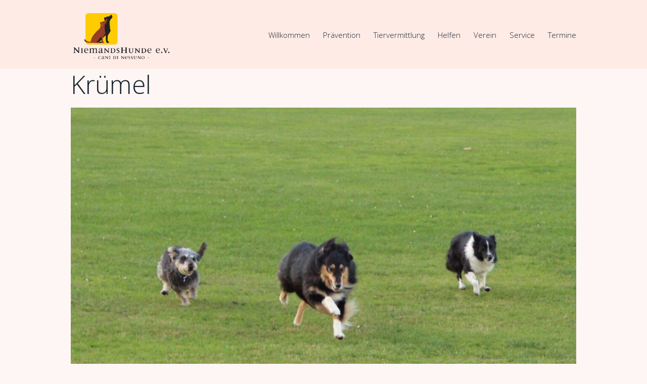

--- FILE ---
content_type: text/html; charset=UTF-8
request_url: https://www.niemandshunde.de/bildergalerie/2018/sommerurlaubsbilder-2018/attachment/kruemel/
body_size: 59041
content:
<!DOCTYPE html>
<html lang="de">
<head>
	<meta name='robots' content='index, follow, max-image-preview:large, max-snippet:-1, max-video-preview:-1' />

        <meta charset="UTF-8"/>
                    <meta name="viewport" content="width=device-width, initial-scale=1, maximum-scale=1">
                    <link rel="profile" href="http://gmpg.org/xfn/11"/>
        <link rel="pingback" href="https://www.niemandshunde.de/xmlrpc.php"/>
                        <link rel="icon" type="image/x-icon" href="https://www.niemandshunde.de/wp-content/uploads/2017/05/niemandshunde-touchicon.png"/>
                
	<!-- This site is optimized with the Yoast SEO plugin v20.6 - https://yoast.com/wordpress/plugins/seo/ -->
	<title>Krümel ~ Niemandshunde e. V.</title>
	<link rel="canonical" href="https://www.niemandshunde.de/bildergalerie/2018/sommerurlaubsbilder-2018/attachment/kruemel/" />
	<meta property="og:locale" content="de_DE" />
	<meta property="og:type" content="article" />
	<meta property="og:title" content="Krümel ~ Niemandshunde e. V." />
	<meta property="og:description" content="Krümel" />
	<meta property="og:url" content="https://www.niemandshunde.de/bildergalerie/2018/sommerurlaubsbilder-2018/attachment/kruemel/" />
	<meta property="og:site_name" content="Niemandshunde e. V." />
	<meta property="article:publisher" content="https://de-de.facebook.com/www.niemandshunde.de/" />
	<meta property="article:modified_time" content="2018-06-27T08:47:30+00:00" />
	<meta property="og:image" content="https://www.niemandshunde.de/bildergalerie/2018/sommerurlaubsbilder-2018/attachment/kruemel" />
	<meta property="og:image:width" content="1618" />
	<meta property="og:image:height" content="1080" />
	<meta property="og:image:type" content="image/jpeg" />
	<meta name="twitter:card" content="summary_large_image" />
	<script type="application/ld+json" class="yoast-schema-graph">{"@context":"https://schema.org","@graph":[{"@type":"WebPage","@id":"https://www.niemandshunde.de/bildergalerie/2018/sommerurlaubsbilder-2018/attachment/kruemel/","url":"https://www.niemandshunde.de/bildergalerie/2018/sommerurlaubsbilder-2018/attachment/kruemel/","name":"Krümel ~ Niemandshunde e. V.","isPartOf":{"@id":"https://www.niemandshunde.de/#website"},"primaryImageOfPage":{"@id":"https://www.niemandshunde.de/bildergalerie/2018/sommerurlaubsbilder-2018/attachment/kruemel/#primaryimage"},"image":{"@id":"https://www.niemandshunde.de/bildergalerie/2018/sommerurlaubsbilder-2018/attachment/kruemel/#primaryimage"},"thumbnailUrl":"https://www.niemandshunde.de/wp-content/uploads/2018/06/Krümel.jpg","datePublished":"2018-06-27T08:45:02+00:00","dateModified":"2018-06-27T08:47:30+00:00","breadcrumb":{"@id":"https://www.niemandshunde.de/bildergalerie/2018/sommerurlaubsbilder-2018/attachment/kruemel/#breadcrumb"},"inLanguage":"de","potentialAction":[{"@type":"ReadAction","target":["https://www.niemandshunde.de/bildergalerie/2018/sommerurlaubsbilder-2018/attachment/kruemel/"]}]},{"@type":"ImageObject","inLanguage":"de","@id":"https://www.niemandshunde.de/bildergalerie/2018/sommerurlaubsbilder-2018/attachment/kruemel/#primaryimage","url":"https://www.niemandshunde.de/wp-content/uploads/2018/06/Krümel.jpg","contentUrl":"https://www.niemandshunde.de/wp-content/uploads/2018/06/Krümel.jpg","width":1618,"height":1080,"caption":"Krümel"},{"@type":"BreadcrumbList","@id":"https://www.niemandshunde.de/bildergalerie/2018/sommerurlaubsbilder-2018/attachment/kruemel/#breadcrumb","itemListElement":[{"@type":"ListItem","position":1,"name":"Startseite","item":"https://www.niemandshunde.de/"},{"@type":"ListItem","position":2,"name":"Sommerurlaubsbilder 2018","item":"https://www.niemandshunde.de/bildergalerie/2018/sommerurlaubsbilder-2018/"},{"@type":"ListItem","position":3,"name":"Krümel"}]},{"@type":"WebSite","@id":"https://www.niemandshunde.de/#website","url":"https://www.niemandshunde.de/","name":"Niemandshunde e. V.","description":"NiemandsHunde e.V. betreibt seit 2006 präventiven Tierschutz auf Sardinien.","publisher":{"@id":"https://www.niemandshunde.de/#organization"},"potentialAction":[{"@type":"SearchAction","target":{"@type":"EntryPoint","urlTemplate":"https://www.niemandshunde.de/?s={search_term_string}"},"query-input":"required name=search_term_string"}],"inLanguage":"de"},{"@type":"Organization","@id":"https://www.niemandshunde.de/#organization","name":"Niemandshunde e.V.","url":"https://www.niemandshunde.de/","logo":{"@type":"ImageObject","inLanguage":"de","@id":"https://www.niemandshunde.de/#/schema/logo/image/","url":"https://www.niemandshunde.de/wp-content/uploads/2017/01/niemandshunde-logo.png","contentUrl":"https://www.niemandshunde.de/wp-content/uploads/2017/01/niemandshunde-logo.png","width":300,"height":154,"caption":"Niemandshunde e.V."},"image":{"@id":"https://www.niemandshunde.de/#/schema/logo/image/"},"sameAs":["https://de-de.facebook.com/www.niemandshunde.de/"]}]}</script>
	<!-- / Yoast SEO plugin. -->


<link rel='dns-prefetch' href='//fonts.googleapis.com' />
<link rel="alternate" type="application/rss+xml" title="Niemandshunde e. V. &raquo; Feed" href="https://www.niemandshunde.de/feed/" />
<link rel="alternate" type="application/rss+xml" title="Niemandshunde e. V. &raquo; Kommentar-Feed" href="https://www.niemandshunde.de/comments/feed/" />
<link rel="alternate" type="text/calendar" title="Niemandshunde e. V. &raquo; iCal Feed" href="https://www.niemandshunde.de/termine/?ical=1" />
<script type="text/javascript">
window._wpemojiSettings = {"baseUrl":"https:\/\/s.w.org\/images\/core\/emoji\/14.0.0\/72x72\/","ext":".png","svgUrl":"https:\/\/s.w.org\/images\/core\/emoji\/14.0.0\/svg\/","svgExt":".svg","source":{"concatemoji":"https:\/\/www.niemandshunde.de\/wp-includes\/js\/wp-emoji-release.min.js?ver=6.2.8"}};
/*! This file is auto-generated */
!function(e,a,t){var n,r,o,i=a.createElement("canvas"),p=i.getContext&&i.getContext("2d");function s(e,t){p.clearRect(0,0,i.width,i.height),p.fillText(e,0,0);e=i.toDataURL();return p.clearRect(0,0,i.width,i.height),p.fillText(t,0,0),e===i.toDataURL()}function c(e){var t=a.createElement("script");t.src=e,t.defer=t.type="text/javascript",a.getElementsByTagName("head")[0].appendChild(t)}for(o=Array("flag","emoji"),t.supports={everything:!0,everythingExceptFlag:!0},r=0;r<o.length;r++)t.supports[o[r]]=function(e){if(p&&p.fillText)switch(p.textBaseline="top",p.font="600 32px Arial",e){case"flag":return s("\ud83c\udff3\ufe0f\u200d\u26a7\ufe0f","\ud83c\udff3\ufe0f\u200b\u26a7\ufe0f")?!1:!s("\ud83c\uddfa\ud83c\uddf3","\ud83c\uddfa\u200b\ud83c\uddf3")&&!s("\ud83c\udff4\udb40\udc67\udb40\udc62\udb40\udc65\udb40\udc6e\udb40\udc67\udb40\udc7f","\ud83c\udff4\u200b\udb40\udc67\u200b\udb40\udc62\u200b\udb40\udc65\u200b\udb40\udc6e\u200b\udb40\udc67\u200b\udb40\udc7f");case"emoji":return!s("\ud83e\udef1\ud83c\udffb\u200d\ud83e\udef2\ud83c\udfff","\ud83e\udef1\ud83c\udffb\u200b\ud83e\udef2\ud83c\udfff")}return!1}(o[r]),t.supports.everything=t.supports.everything&&t.supports[o[r]],"flag"!==o[r]&&(t.supports.everythingExceptFlag=t.supports.everythingExceptFlag&&t.supports[o[r]]);t.supports.everythingExceptFlag=t.supports.everythingExceptFlag&&!t.supports.flag,t.DOMReady=!1,t.readyCallback=function(){t.DOMReady=!0},t.supports.everything||(n=function(){t.readyCallback()},a.addEventListener?(a.addEventListener("DOMContentLoaded",n,!1),e.addEventListener("load",n,!1)):(e.attachEvent("onload",n),a.attachEvent("onreadystatechange",function(){"complete"===a.readyState&&t.readyCallback()})),(e=t.source||{}).concatemoji?c(e.concatemoji):e.wpemoji&&e.twemoji&&(c(e.twemoji),c(e.wpemoji)))}(window,document,window._wpemojiSettings);
</script>
<style type="text/css">
img.wp-smiley,
img.emoji {
	display: inline !important;
	border: none !important;
	box-shadow: none !important;
	height: 1em !important;
	width: 1em !important;
	margin: 0 0.07em !important;
	vertical-align: -0.1em !important;
	background: none !important;
	padding: 0 !important;
}
</style>
	<link rel='stylesheet' id='wp-block-library-css' href='https://www.niemandshunde.de/wp-includes/css/dist/block-library/style.min.css?ver=6.2.8' type='text/css' media='all' />
<link rel='stylesheet' id='classic-theme-styles-css' href='https://www.niemandshunde.de/wp-includes/css/classic-themes.min.css?ver=6.2.8' type='text/css' media='all' />
<style id='global-styles-inline-css' type='text/css'>
body{--wp--preset--color--black: #000000;--wp--preset--color--cyan-bluish-gray: #abb8c3;--wp--preset--color--white: #ffffff;--wp--preset--color--pale-pink: #f78da7;--wp--preset--color--vivid-red: #cf2e2e;--wp--preset--color--luminous-vivid-orange: #ff6900;--wp--preset--color--luminous-vivid-amber: #fcb900;--wp--preset--color--light-green-cyan: #7bdcb5;--wp--preset--color--vivid-green-cyan: #00d084;--wp--preset--color--pale-cyan-blue: #8ed1fc;--wp--preset--color--vivid-cyan-blue: #0693e3;--wp--preset--color--vivid-purple: #9b51e0;--wp--preset--gradient--vivid-cyan-blue-to-vivid-purple: linear-gradient(135deg,rgba(6,147,227,1) 0%,rgb(155,81,224) 100%);--wp--preset--gradient--light-green-cyan-to-vivid-green-cyan: linear-gradient(135deg,rgb(122,220,180) 0%,rgb(0,208,130) 100%);--wp--preset--gradient--luminous-vivid-amber-to-luminous-vivid-orange: linear-gradient(135deg,rgba(252,185,0,1) 0%,rgba(255,105,0,1) 100%);--wp--preset--gradient--luminous-vivid-orange-to-vivid-red: linear-gradient(135deg,rgba(255,105,0,1) 0%,rgb(207,46,46) 100%);--wp--preset--gradient--very-light-gray-to-cyan-bluish-gray: linear-gradient(135deg,rgb(238,238,238) 0%,rgb(169,184,195) 100%);--wp--preset--gradient--cool-to-warm-spectrum: linear-gradient(135deg,rgb(74,234,220) 0%,rgb(151,120,209) 20%,rgb(207,42,186) 40%,rgb(238,44,130) 60%,rgb(251,105,98) 80%,rgb(254,248,76) 100%);--wp--preset--gradient--blush-light-purple: linear-gradient(135deg,rgb(255,206,236) 0%,rgb(152,150,240) 100%);--wp--preset--gradient--blush-bordeaux: linear-gradient(135deg,rgb(254,205,165) 0%,rgb(254,45,45) 50%,rgb(107,0,62) 100%);--wp--preset--gradient--luminous-dusk: linear-gradient(135deg,rgb(255,203,112) 0%,rgb(199,81,192) 50%,rgb(65,88,208) 100%);--wp--preset--gradient--pale-ocean: linear-gradient(135deg,rgb(255,245,203) 0%,rgb(182,227,212) 50%,rgb(51,167,181) 100%);--wp--preset--gradient--electric-grass: linear-gradient(135deg,rgb(202,248,128) 0%,rgb(113,206,126) 100%);--wp--preset--gradient--midnight: linear-gradient(135deg,rgb(2,3,129) 0%,rgb(40,116,252) 100%);--wp--preset--duotone--dark-grayscale: url('#wp-duotone-dark-grayscale');--wp--preset--duotone--grayscale: url('#wp-duotone-grayscale');--wp--preset--duotone--purple-yellow: url('#wp-duotone-purple-yellow');--wp--preset--duotone--blue-red: url('#wp-duotone-blue-red');--wp--preset--duotone--midnight: url('#wp-duotone-midnight');--wp--preset--duotone--magenta-yellow: url('#wp-duotone-magenta-yellow');--wp--preset--duotone--purple-green: url('#wp-duotone-purple-green');--wp--preset--duotone--blue-orange: url('#wp-duotone-blue-orange');--wp--preset--font-size--small: 13px;--wp--preset--font-size--medium: 20px;--wp--preset--font-size--large: 36px;--wp--preset--font-size--x-large: 42px;--wp--preset--spacing--20: 0.44rem;--wp--preset--spacing--30: 0.67rem;--wp--preset--spacing--40: 1rem;--wp--preset--spacing--50: 1.5rem;--wp--preset--spacing--60: 2.25rem;--wp--preset--spacing--70: 3.38rem;--wp--preset--spacing--80: 5.06rem;--wp--preset--shadow--natural: 6px 6px 9px rgba(0, 0, 0, 0.2);--wp--preset--shadow--deep: 12px 12px 50px rgba(0, 0, 0, 0.4);--wp--preset--shadow--sharp: 6px 6px 0px rgba(0, 0, 0, 0.2);--wp--preset--shadow--outlined: 6px 6px 0px -3px rgba(255, 255, 255, 1), 6px 6px rgba(0, 0, 0, 1);--wp--preset--shadow--crisp: 6px 6px 0px rgba(0, 0, 0, 1);}:where(.is-layout-flex){gap: 0.5em;}body .is-layout-flow > .alignleft{float: left;margin-inline-start: 0;margin-inline-end: 2em;}body .is-layout-flow > .alignright{float: right;margin-inline-start: 2em;margin-inline-end: 0;}body .is-layout-flow > .aligncenter{margin-left: auto !important;margin-right: auto !important;}body .is-layout-constrained > .alignleft{float: left;margin-inline-start: 0;margin-inline-end: 2em;}body .is-layout-constrained > .alignright{float: right;margin-inline-start: 2em;margin-inline-end: 0;}body .is-layout-constrained > .aligncenter{margin-left: auto !important;margin-right: auto !important;}body .is-layout-constrained > :where(:not(.alignleft):not(.alignright):not(.alignfull)){max-width: var(--wp--style--global--content-size);margin-left: auto !important;margin-right: auto !important;}body .is-layout-constrained > .alignwide{max-width: var(--wp--style--global--wide-size);}body .is-layout-flex{display: flex;}body .is-layout-flex{flex-wrap: wrap;align-items: center;}body .is-layout-flex > *{margin: 0;}:where(.wp-block-columns.is-layout-flex){gap: 2em;}.has-black-color{color: var(--wp--preset--color--black) !important;}.has-cyan-bluish-gray-color{color: var(--wp--preset--color--cyan-bluish-gray) !important;}.has-white-color{color: var(--wp--preset--color--white) !important;}.has-pale-pink-color{color: var(--wp--preset--color--pale-pink) !important;}.has-vivid-red-color{color: var(--wp--preset--color--vivid-red) !important;}.has-luminous-vivid-orange-color{color: var(--wp--preset--color--luminous-vivid-orange) !important;}.has-luminous-vivid-amber-color{color: var(--wp--preset--color--luminous-vivid-amber) !important;}.has-light-green-cyan-color{color: var(--wp--preset--color--light-green-cyan) !important;}.has-vivid-green-cyan-color{color: var(--wp--preset--color--vivid-green-cyan) !important;}.has-pale-cyan-blue-color{color: var(--wp--preset--color--pale-cyan-blue) !important;}.has-vivid-cyan-blue-color{color: var(--wp--preset--color--vivid-cyan-blue) !important;}.has-vivid-purple-color{color: var(--wp--preset--color--vivid-purple) !important;}.has-black-background-color{background-color: var(--wp--preset--color--black) !important;}.has-cyan-bluish-gray-background-color{background-color: var(--wp--preset--color--cyan-bluish-gray) !important;}.has-white-background-color{background-color: var(--wp--preset--color--white) !important;}.has-pale-pink-background-color{background-color: var(--wp--preset--color--pale-pink) !important;}.has-vivid-red-background-color{background-color: var(--wp--preset--color--vivid-red) !important;}.has-luminous-vivid-orange-background-color{background-color: var(--wp--preset--color--luminous-vivid-orange) !important;}.has-luminous-vivid-amber-background-color{background-color: var(--wp--preset--color--luminous-vivid-amber) !important;}.has-light-green-cyan-background-color{background-color: var(--wp--preset--color--light-green-cyan) !important;}.has-vivid-green-cyan-background-color{background-color: var(--wp--preset--color--vivid-green-cyan) !important;}.has-pale-cyan-blue-background-color{background-color: var(--wp--preset--color--pale-cyan-blue) !important;}.has-vivid-cyan-blue-background-color{background-color: var(--wp--preset--color--vivid-cyan-blue) !important;}.has-vivid-purple-background-color{background-color: var(--wp--preset--color--vivid-purple) !important;}.has-black-border-color{border-color: var(--wp--preset--color--black) !important;}.has-cyan-bluish-gray-border-color{border-color: var(--wp--preset--color--cyan-bluish-gray) !important;}.has-white-border-color{border-color: var(--wp--preset--color--white) !important;}.has-pale-pink-border-color{border-color: var(--wp--preset--color--pale-pink) !important;}.has-vivid-red-border-color{border-color: var(--wp--preset--color--vivid-red) !important;}.has-luminous-vivid-orange-border-color{border-color: var(--wp--preset--color--luminous-vivid-orange) !important;}.has-luminous-vivid-amber-border-color{border-color: var(--wp--preset--color--luminous-vivid-amber) !important;}.has-light-green-cyan-border-color{border-color: var(--wp--preset--color--light-green-cyan) !important;}.has-vivid-green-cyan-border-color{border-color: var(--wp--preset--color--vivid-green-cyan) !important;}.has-pale-cyan-blue-border-color{border-color: var(--wp--preset--color--pale-cyan-blue) !important;}.has-vivid-cyan-blue-border-color{border-color: var(--wp--preset--color--vivid-cyan-blue) !important;}.has-vivid-purple-border-color{border-color: var(--wp--preset--color--vivid-purple) !important;}.has-vivid-cyan-blue-to-vivid-purple-gradient-background{background: var(--wp--preset--gradient--vivid-cyan-blue-to-vivid-purple) !important;}.has-light-green-cyan-to-vivid-green-cyan-gradient-background{background: var(--wp--preset--gradient--light-green-cyan-to-vivid-green-cyan) !important;}.has-luminous-vivid-amber-to-luminous-vivid-orange-gradient-background{background: var(--wp--preset--gradient--luminous-vivid-amber-to-luminous-vivid-orange) !important;}.has-luminous-vivid-orange-to-vivid-red-gradient-background{background: var(--wp--preset--gradient--luminous-vivid-orange-to-vivid-red) !important;}.has-very-light-gray-to-cyan-bluish-gray-gradient-background{background: var(--wp--preset--gradient--very-light-gray-to-cyan-bluish-gray) !important;}.has-cool-to-warm-spectrum-gradient-background{background: var(--wp--preset--gradient--cool-to-warm-spectrum) !important;}.has-blush-light-purple-gradient-background{background: var(--wp--preset--gradient--blush-light-purple) !important;}.has-blush-bordeaux-gradient-background{background: var(--wp--preset--gradient--blush-bordeaux) !important;}.has-luminous-dusk-gradient-background{background: var(--wp--preset--gradient--luminous-dusk) !important;}.has-pale-ocean-gradient-background{background: var(--wp--preset--gradient--pale-ocean) !important;}.has-electric-grass-gradient-background{background: var(--wp--preset--gradient--electric-grass) !important;}.has-midnight-gradient-background{background: var(--wp--preset--gradient--midnight) !important;}.has-small-font-size{font-size: var(--wp--preset--font-size--small) !important;}.has-medium-font-size{font-size: var(--wp--preset--font-size--medium) !important;}.has-large-font-size{font-size: var(--wp--preset--font-size--large) !important;}.has-x-large-font-size{font-size: var(--wp--preset--font-size--x-large) !important;}
.wp-block-navigation a:where(:not(.wp-element-button)){color: inherit;}
:where(.wp-block-columns.is-layout-flex){gap: 2em;}
.wp-block-pullquote{font-size: 1.5em;line-height: 1.6;}
</style>
<link rel='stylesheet' id='themerex-font-google-fonts-style-css' href='//fonts.googleapis.com/css?family=Muli:300,300italic,400,400italic,700,700italic|Montserrat:300,300italic,400,400italic,700,700italic|Open+Sans:300,300italic,400,400italic,700,700italic&#038;subset' type='text/css' media='all' />
<link rel='stylesheet' id='fontello-style-css' href='https://www.niemandshunde.de/wp-content/themes/petclub/css/fontello/css/fontello.css' type='text/css' media='all' />
<link rel='stylesheet' id='themerex-main-style-css' href='https://www.niemandshunde.de/wp-content/themes/petclub-child/style.css?ver=6.2.8' type='text/css' media='all' />
<link rel='stylesheet' id='tribe-style-css' href='https://www.niemandshunde.de/wp-content/themes/petclub/css/tribe-style.css' type='text/css' media='all' />
<link rel='stylesheet' id='buddypress-style-css' href='https://www.niemandshunde.de/wp-content/themes/petclub/css/buddypress-style.css' type='text/css' media='all' />
<link rel='stylesheet' id='themerex-skin-style-css' href='https://www.niemandshunde.de/wp-content/themes/petclub/skins/petclub/skin.css' type='text/css' media='all' />
<link rel='stylesheet' id='themerex-custom-style-css' href='https://www.niemandshunde.de/wp-content/themes/petclub/fw/css/custom-style.css' type='text/css' media='all' />
<style id='themerex-custom-style-inline-css' type='text/css'>
  .contacts_wrap .logo img{height:129px}a,a:hover,.bg_tint_light a:hover,.main_color,header .cart .cart_button:hover,.menu_user_wrap .login_wrap .popup_link>span,header .cart>.cart_button:before,.menu_user_currency>a,.menu_user_wrap .menu_user_nav>li:hover>a,.menu_user_wrap .menu_user_nav>li.sfHover>a,.menu_main_wrap .menu_main_nav>li ul li a:hover,.menu_main_wrap .menu_main_nav>li ul li.current-menu-item>a,.menu_main_wrap .menu_main_nav>li ul li.current-menu-ancestor>a,.menu_main_wrap .menu_main_nav li.sfHover>a,.menu_main_wrap .menu_main_nav_area .menu_main_responsive li.current-menu-item>a,.menu_main_wrap .menu_main_nav_area .menu_main_responsive li.current-menu-ancestor>a,.menu_main_wrap .menu_main_nav_area .menu_main_responsive a:hover,.user-popUp.account_wrap .user_info li.new_post a:before,.user-popUp.account_wrap .user_info li.settings a:before,.user-popUp.account_wrap .user_info li.help a:before,.page_top_wrap .breadcrumbs a.breadcrumbs_item:hover,.hover_wrap .hover_link,.hover_wrap .hover_view,.hover_icon_play:before,.post_format_link .post_descr a,.content .post_info a,.content .post_info .post_info_author:hover,.post_info .post_info_item+.post_info_item:before,.post_item .post_rating .reviews_stars_bg,.post_item .post_rating .reviews_stars_hover,.post_item .post_rating .reviews_value,.widget_area ul li:before,.widget_area ul li a:hover,.widget_area button:before,.widget_area .post_info .post_info_counters .post_counters_item:before,.widget_area .post_info .post_info_counters .post_counters_likes.disabled,.footer_style_dark.widget_area .post_info .post_info_counters .post_counters_item:before,.footer_style_dark.widget_area .post_info .post_info_counters .post_counters_likes.disabled,.widget_area .post_title a:hover,.widget_area .widget_text a:hover,.widget_area .post_info a:hover,.widget_area .post_item .post_info .post_info_author:hover,.widget_area .post_item .post_info .post_info_counters a:hover,.post_info .post_info_counters .post_counters_item:before,.post_info .post_info_counters .post_counters_likes.disabled,.widget_area .post_item .post_info .post_info_author,.widget_area .widget_search .search_button:hover:before,.widget_area .widget_calendar .month_prev a,.widget_area .widget_calendar .month_next a,.widget_area .widget_product_tag_cloud a:hover,.widget_area .widget_tag_cloud a:hover,.sc_events .startDate,#buddypress div.item-list-tabs ul li a:hover,#buddypress ul.item-list li div.item-title a:hover,#buddypress ul.item-list li h4 a:hover,.content .buddypress.widget .item-title a:hover,.sc_gap .buddypress.widget .item-title a:hover,.sc_socials a span,blockquote.sc_quote.style_2 a:hover,.sc_image_wrap figcaption,.sc_image_wrap figcaption a,.sc_image_wrap.sc_image_hover_link .sc_image .hover_link,.sc_list_style_iconed li:before,.sc_list_style_iconed .sc_list_icon,.sc_slider_controls_wrap a,.sc_slider_controls_wrap a:hover,.widget_area .sc_tabs.sc_tabs_style_2 .sc_tabs_titles li a:hover,.widget_area .sc_tabs.sc_tabs_style_2 .sc_tabs_titles li.ui-state-active a,.sc_team .sc_team_item .sc_team_item_position,.sc_testimonials .sc_slider_controls_wrap a:hover,.sc_testimonial_author a,.sc_testimonial_author a:hover,.sc_title_icon,.sc_services_block_icon,.sc_twitter_icon{color:#993e29}header .sidebar_cart .widget_shopping_cart_content .cart_list li a.remove:hover,#user-xprofile:hover,#user-activity:hover,#just-me:hover,#activity-favs:hover,#activity-friends:hover,#buddypress div.item-list-tabs ul li.selected a,#activity-all a:hover{color:#993e29 !important}.main_color_bgc,.hover_icon:before,.isotope_filters a .data_count,.pagination_single>.pager_numbers,.pagination_single a:hover,.pagination_slider .pager_cur:hover,.pagination_slider .pager_cur:focus,.pagination_pages>.active,.pagination_pages>a:hover,.pagination_viewmore>a,.post_featured .post_nav_item:before,.post_featured .post_nav_item .post_nav_info,.widget_area .widget_calendar .today .day_wrap,.scroll_to_top,#tribe-events .tribe-events-button,.tribe-events-button,#tribe-events .tribe-events-button,#tribe-events .tribe-events-button:hover,#tribe_events_filters_wrapper input[type="submit"],.tribe-events-button,.tribe-events-button.tribe-active:hover,.tribe-events-button.tribe-inactive,.tribe-events-button:hover,.tribe-events-calendar td.tribe-events-present div[id*="tribe-events-daynum-"],.tribe-events-calendar td.tribe-events-present div[id*="tribe-events-daynum-"]>a,.sc_accordion .sc_accordion_item .sc_accordion_title .sc_accordion_icon:before,.sc_accordion.sc_accordion_style_1 .sc_accordion_item .sc_accordion_title.ui-state-active .sc_accordion_icon:before,.sc_accordion.sc_accordion_style_1 .sc_accordion_item .sc_accordion_title:hover .sc_accordion_icon:before,input[type="submit"],input[type="button"],button,.sc_button,input[type="submit"]:hover,input[type="button"]:hover,button:hover,.sc_button:hover,.sc_dropcaps.sc_dropcaps_style_3 .sc_dropcaps_item,blockquote.sc_quote.style_1,.sc_icon_shape_round,.sc_price_block .sc_price_block_head,.sc_scroll_bar .swiper-scrollbar-drag:before,.bg_tint_light .sc_slider_swiper .sc_slider_pagination_wrap span,.sc_slider_swiper .sc_slider_pagination_wrap .swiper-active-switch,.sc_slider_swiper .sc_slider_pagination_wrap span:hover,.bg_tint_light .sc_slider_swiper .sc_slider_pagination_wrap span:hover,.bg_tint_light .sc_slider_swiper .sc_slider_pagination_wrap .swiper-active-switch,.bg_tint_dark .sc_slider_swiper .sc_slider_pagination_wrap span:hover,.bg_tint_dark .sc_slider_swiper .sc_slider_pagination_wrap .swiper-active-switch,.sc_title_divider .sc_title_divider_before,.sc_title_divider .sc_title_divider_after,.sc_contact_form .sc_contact_form_button button,.sc_contact_form .sc_contact_form_button button:hover{background-color:#993e29}.custom_options #co_toggle{background-color:#993e29 !important}::selection{background-color:#993e29}::-moz-selection{background-color:#993e29}.main_color_bg,.menu_main_wrap .menu_main_nav>li:hover>a:before,.menu_main_wrap .menu_main_nav>li.sfHover>a:before,.menu_main_wrap .menu_main_nav>li.current-menu-item>a:before,.menu_main_wrap .menu_main_nav>li.current-menu-parent>a:before,.menu_main_wrap .menu_main_nav>li.current-menu-ancestor>a:before,.post_format_aside.post_item_single .post_content p,.post_format_aside .post_descr,.woocommerce .widget_price_filter .ui-slider .ui-slider-handle,.woocommerce-page .widget_price_filter .ui-slider .ui-slider-handle,#buddypress #members_search_submit,#buddypress #groups_search_submit,.widget #buddypress>.standard-form .submit input[type="submit"]{background:#993e29}.mejs-controls .mejs-button button,.mejs-controls .mejs-horizontal-volume-slider .mejs-horizontal-volume-current,.mejs-controls .mejs-time-rail .mejs-time-current,.picker__weekday{background:#993e29 !important}.main_color_border,.hover_icon:before,.pagination>a,.isotope_filters a.active,.isotope_filters a:hover,.widget_area .widget_calendar td a:hover,.widget_area .widget_calendar .today .day_wrap,.woocommerce ul.products li.product>.post_item_wrap:hover,.woocommerce-page ul.products li.product>.post_item_wrap:hover,.widget_bp_core_members_widget #members-list-options a:hover,.widget_bp_core_members_widget #members-list-options a.selected,.widget_bp_groups_widget #groups-list-options a:hover,.widget_bp_groups_widget #groups-list-options a.selected,.sc_blogger.sc_blogger_horizontal.layout_news .sc_blogger_item:hover,.sc_slider_controls_wrap a:hover,.sc_tabs.sc_tabs_style_1 .sc_tabs_titles li.ui-state-active a,.sc_tabs.sc_tabs_style_1 .sc_tabs_titles li a:hover,.sc_tabs.sc_tabs_style_2 .sc_tabs_titles li a:hover,.sc_tabs.sc_tabs_style_2 .sc_tabs_titles li.ui-state-active a,.sc_team .sc_team_item:hover,.sc_services_block:hover{border-color:#993e29}.woocommerce .woocommerce-message,.woocommerce-page .woocommerce-message{border-top-color:#993e29}.menu_main_wrap .menu_main_nav>li ul{border-bottom-color:#993e29}.isotope_wrap .isotope_item_grid .post_item:hover .hover_wrap,.isotope_wrap .isotope_item_square .post_item:hover .hover_wrap,.isotope_wrap .isotope_item_portfolio .post_item:hover .hover_wrap,.isotope_wrap .isotope_item_alternative .post_item:hover .hover_wrap,.sc_image_wrap.sc_image_hover_link .sc_image:hover .hoverShadow,.isotope_wrap .isotope_item_adoption .post_featured:hover .hover_wrap,.post_featured .post_thumb .hover_wrap:hover,.related_wrap .post_item_related:hover:before{background-color:rgba(153,62,41,0.8)}.accent_color,a.accent_color:hover{color:#993e29}.sc_services_block_link .sc_button{color:#993e29 !important}.sc_dropcaps.sc_dropcaps_style_1 .sc_dropcaps_item,.sc_price_block.sc_price_block_style_2 .sc_price_block_head,.sc_services_block .sc_services_count,.accent_color_bgc{background-color:#993e29}.post_format_quote .sc_quote,.sc_button_bg_color_1,.sc_button_bg_color_1:hover,.sc_button_bg_color_1:active{background-color:#993e29 !important}.menu_main_wrap .menu_main_nav>li.style_1>a,.accent_color_bg{background:#993e29}blockquote.sc_quote.style_2,.accent_color_border{border-color:#993e29}.accent_color_2,a.accent_2_color:hover,.post_item_related .post_title a:hover,.isotope_wrap .post_item .hover_wrap .hover_content .post_title a:hover,.isotope_wrap .isotope_item_grid .post_item .hover_wrap .hover_content a.hover:hover:before,.isotope_wrap .isotope_item_square .post_item .hover_wrap .hover_content a.hover:hover:before,.isotope_wrap .isotope_item_portfolio .post_item .hover_wrap .hover_content a.hover:hover:before,.isotope_wrap .isotope_item_alternative .post_item .hover_wrap .hover_content a.hover:hover:before,.isotope_wrap .isotope_item_grid .post_item .hover_wrap .hover_content .info a:hover,.isotope_wrap .isotope_item_square .post_item .hover_wrap .hover_content .info a:hover,.isotope_wrap .isotope_item_portfolio .post_item .hover_wrap .hover_content .info a:hover,.isotope_wrap .isotope_item_alternative .post_item .hover_wrap .hover_content .info a:hover,.reviews_block .reviews_item .reviews_stars_hover,.footer_style_dark.widget_area .post_title a:hover,.footer_style_dark.widget_area .widget_text a:hover,.footer_style_dark.widget_area .post_info a:hover,.footer_style_dark.widget_area .post_item .post_info .post_info_author:hover,.footer_style_dark.widget_area .post_info .post_info_counters .post_counters_item:hover,.footer_style_dark.widget_area .post_info .post_info_counters .post_counters_item:hover:before,.footer_style_dark.widget_area .post_info .post_info_counters .post_counters_likes.disabled:hover,.woocommerce .star-rating span:before,.woocommerce-page .star-rating span:before,.woocommerce nav.woocommerce-pagination ul li a:focus,.woocommerce nav.woocommerce-pagination ul li a:hover,.woocommerce nav.woocommerce-pagination ul li span.current,.tribe-events-calendar td.tribe-events-past div[id*="tribe-events-daynum-"],.tribe-events-calendar td.tribe-events-past div[id*="tribe-events-daynum-"]>a,.tribe-events-nav-previous a,.tribe-events-nav-next a,.tribe-events-nav-previous a:hover,.tribe-events-nav-next a:hover,a.tribe-events-read-more,a.tribe-events-read-more:hover,.sc_accordion.sc_accordion_style_1 .sc_accordion_item .sc_accordion_title.ui-state-active,.sc_scroll_controls_wrap a:hover,.sc_testimonials.style_2 .sc_testimonial_author a:hover,.sc_toggles.sc_toggles_style_1 .sc_toggles_item .sc_toggles_title.ui-state-active,.sc_toggles.sc_toggles_style_1 .sc_toggles_item .sc_toggles_title:hover,.sc_toggles.sc_toggles_style_2 .sc_toggles_item .sc_toggles_title.ui-state-active,.sc_toggles.sc_toggles_style_2 .sc_toggles_item .sc_toggles_title.ui-state-active .sc_toggles_icon{color:#ffcc01}.woocommerce p.stars a.star-1:hover:after,.woocommerce p.stars a.star-1.active:hover:after,.woocommerce-page p.stars a.star-1:hover:after,.woocommerce-page p.stars a.star-1.active:after,.woocommerce p.stars a.star-2:hover:after,.woocommerce p.stars a.star-2.active:after,.woocommerce-page p.stars a.star-2:hover:after,.woocommerce-page p.stars a.star-2.active:after,.woocommerce p.stars a.star-3:hover:after,.woocommerce p.stars a.star-3.active:after,.woocommerce-page p.stars a.star-3:hover:after,.woocommerce-page p.stars a.star-3.active:after,.woocommerce p.stars a.star-4:hover:after,.woocommerce p.stars a.star-4.active:after,.woocommerce-page p.stars a.star-4:hover:after,.woocommerce-page p.stars a.star-4.active:after,.woocommerce p.stars a.star-5:hover:after,.woocommerce p.stars a.star-5.active:after,.woocommerce-page p.stars a.star-5:hover:after,.woocommerce-page p.stars a.star-5.active:after{color:#ffcc01 !important}.accent_color_2_bgc,.menu_main_responsive_button,.post_format_status .post_descr,.pagination_viewmore>a:hover,.viewmore_loader,.mfp-preloader span,.sc_video_frame.sc_video_active:before,.reviews_block .reviews_max_level_100 .reviews_stars_hover,.reviews_block .reviews_item .reviews_slider,.woocommerce nav.woocommerce-pagination ul li a,.woocommerce nav.woocommerce-pagination ul li span.current,.tribe-events-calendar thead th,.tribe-events-button,.tribe-events-widget-link a,.tribe-events-viewmore a,.tribe-events-button:hover,.tribe-events-widget-link a:hover,.tribe-events-viewmore a:hover,#tribe-events .tribe-events-button,#tribe-events .tribe-events-button:hover,#tribe_events_filters_wrapper input[type="submit"],.tribe-events-button,.tribe-events-button.tribe-active:hover,.tribe-events-button.tribe-inactive,.tribe-events-button:hover,.tribe-events-calendar td.tribe-events-present div[id*="tribe-events-daynum-"],.tribe-events-calendar td.tribe-events-present div[id*="tribe-events-daynum-"]>a,.sc_dropcaps.sc_dropcaps_style_2 .sc_dropcaps_item,.sc_highlight_style_1,.sc_popup:before,.sc_scroll_controls_wrap a,.sc_scroll_controls_type_side .sc_scroll_controls_wrap a,.sc_skills_bar .sc_skills_item .sc_skills_count,.sc_skills_counter .sc_skills_item.sc_skills_style_3 .sc_skills_count,.sc_skills_counter .sc_skills_item.sc_skills_style_4 .sc_skills_count,.sc_skills_counter .sc_skills_item.sc_skills_style_4 .sc_skills_info,.sc_toggles.sc_toggles_style_1 .sc_toggles_item .sc_toggles_title.ui-state-active .sc_toggles_icon_opened,.sc_toggles.sc_toggles_style_1 .sc_toggles_item .sc_toggles_title:hover .sc_toggles_icon_opened,.sc_toggles.sc_toggles_style_1 .sc_toggles_item .sc_toggles_title:hover .sc_toggles_icon_closed,.sc_toggles.sc_toggles_style_1 .sc_toggles_item .sc_toggles_title:hover .sc_toggles_icon_opened,.sc_toggles.sc_toggles_style_2 .sc_toggles_item .sc_toggles_title .sc_toggles_icon,.sc_tooltip_parent .sc_tooltip,.sc_tooltip_parent .sc_tooltip:before{background-color:#ffcc01}.sc_team_item_socials .sc_socials.sc_socials_size_small a:hover,.sc_button_bg_color_2,.sc_button_bg_color_2:hover,.sc_button_bg_color_2:active{background-color:#ffcc01 !important}.accent_color_2_bg,.menu_main_wrap .menu_main_nav>li.style_2>a,#tribe-bar-form .tribe-bar-submit input[type="submit"],#buddypress #members_search_submit:hover,.widget #buddypress>.standard-form .submit input[type="submit"]:hover,#bbpress-forums div.bbp-topic-content a:hover,#buddypress button:hover,#buddypress a.button:hover,#buddypress input[type="submit"]:hover,#buddypress input[type="button"]:hover,#buddypress input[type="reset"]:hover,#buddypress ul.button-nav li a:hover,#buddypress div.generic-button a:hover,#buddypress .comment-reply-link:hover,a.bp-title-button:hover,#buddypress div.item-list-tabs ul li.selected a:hover,.photostack nav span:hover,.photostack nav span.current{background:#ffcc01}.accent_color_2_border,pre.code,#toc .toc_item.current,#toc .toc_item:hover,.isotope_wrap .isotope_item_grid .post_item .hover_wrap .hover_content a.hover:hover,.isotope_wrap .isotope_item_square .post_item .hover_wrap .hover_content a.hover:hover,.isotope_wrap .isotope_item_portfolio .post_item .hover_wrap .hover_content a.hover:hover,.isotope_wrap .isotope_item_alternative .post_item .hover_wrap .hover_content a.hover:hover,.woocommerce nav.woocommerce-pagination ul li a,.woocommerce nav.woocommerce-pagination ul li span.current,#bbpress-forums div.bbp-topic-content a:hover,#buddypress button:hover,#buddypress a.button:hover,#buddypress input[type="submit"]:hover,#buddypress input[type="button"]:hover,#buddypress input[type="reset"]:hover,#buddypress ul.button-nav li a:hover,#buddypress div.generic-button a:hover,#buddypress .comment-reply-link:hover,a.bp-title-button:hover,#buddypress div.item-list-tabs ul li.selected a:hover,.sc_scroll_controls_wrap a,.sc_scroll_controls_type_side .sc_scroll_controls_wrap a,.sc_scroll_controls_wrap a:hover,.sc_skills_bar .sc_skills_item .sc_skills_count,.sc_toggles.sc_toggles_style_1 .sc_toggles_item .sc_toggles_title.ui-state-active,.sc_toggles.sc_toggles_style_1 .sc_toggles_item .sc_toggles_title:hover,.sc_toggles.sc_toggles_style_2 .sc_toggles_item .sc_toggles_title .sc_toggles_icon{border-color:#ffcc01}
</style>
<link rel='stylesheet' id='themerex-responsive-style-css' href='https://www.niemandshunde.de/wp-content/themes/petclub/css/responsive.css' type='text/css' media='all' />
<link rel='stylesheet' id='theme-skin-responsive-style-css' href='https://www.niemandshunde.de/wp-content/themes/petclub/skins/petclub/skin-responsive.css' type='text/css' media='all' />
<script type='text/javascript' src='https://www.niemandshunde.de/wp-includes/js/jquery/jquery.min.js?ver=3.6.4' id='jquery-core-js'></script>
<script type='text/javascript' src='https://www.niemandshunde.de/wp-includes/js/jquery/jquery-migrate.min.js?ver=3.4.0' id='jquery-migrate-js'></script>
<script></script><link rel="https://api.w.org/" href="https://www.niemandshunde.de/wp-json/" /><link rel="alternate" type="application/json" href="https://www.niemandshunde.de/wp-json/wp/v2/media/12815" /><link rel="EditURI" type="application/rsd+xml" title="RSD" href="https://www.niemandshunde.de/xmlrpc.php?rsd" />
<link rel="wlwmanifest" type="application/wlwmanifest+xml" href="https://www.niemandshunde.de/wp-includes/wlwmanifest.xml" />
<meta name="generator" content="WordPress 6.2.8" />
<link rel='shortlink' href='https://www.niemandshunde.de/?p=12815' />
<link rel="alternate" type="application/json+oembed" href="https://www.niemandshunde.de/wp-json/oembed/1.0/embed?url=https%3A%2F%2Fwww.niemandshunde.de%2Fbildergalerie%2F2018%2Fsommerurlaubsbilder-2018%2Fattachment%2Fkruemel%2F" />
<link rel="alternate" type="text/xml+oembed" href="https://www.niemandshunde.de/wp-json/oembed/1.0/embed?url=https%3A%2F%2Fwww.niemandshunde.de%2Fbildergalerie%2F2018%2Fsommerurlaubsbilder-2018%2Fattachment%2Fkruemel%2F&#038;format=xml" />
<meta name="tec-api-version" content="v1"><meta name="tec-api-origin" content="https://www.niemandshunde.de"><link rel="alternate" href="https://www.niemandshunde.de/wp-json/tribe/events/v1/" /><meta name="generator" content="Powered by WPBakery Page Builder - drag and drop page builder for WordPress."/>
<style type="text/css" id="custom-background-css">
body.custom-background { background-color: #fdf6f4; }
</style>
	<noscript><style> .wpb_animate_when_almost_visible { opacity: 1; }</style></noscript></head>


<body class="attachment attachment-template-default single single-attachment postid-12815 attachmentid-12815 attachment-jpeg custom-background themerex_body body_style_wide body_transparent theme_skin_petclub article_style_stretch layout_single-standard template_single-standard top_panel_opacity_solid padding_content_no top_panel_show top_panel_above user_menu_hide sidebar_hide tribe-no-js wpb-js-composer js-comp-ver-7.5 vc_responsive">
	
	
	
	<div class="body_wrap">

		
		<div class="page_wrap">

			
<div class="top_panel_fixed_wrap"></div>

<header class="top_panel_wrap"  style="background:  #ffebe6;">

  <div class="menu_main_wrap ">

    <div class="content_wrap clearfix">

      <div class="logo">
        <a href="https://www.niemandshunde.de/" title="Niemandshunde e. V.">
            <img src="https://www.niemandshunde.de/wp-content/themes/petclub-child/images/logo.png" class="logo_main" alt="Niemandshunde e. V.">
          <span class="logo_info">
                      </span>
        </a>
      </div>

      <div class="menu_main">
        <a href="#" class="menu_main_responsive_button icon-menu"></a>
        <div class="donate_button">
          <!-- <form action="https://www.paypal.com/cgi-bin/webscr" method="post" target="_top">
            <input type="hidden" name="cmd" value="_s-xclick" />
            <input type="hidden" name="hosted_button_id" value="FST722QZ5H5JY" />
            <button type="submit" class="sc_button sc_button_small sc_button_square sc_button_bg_custom" name="submit">
              Mit PayPal spenden
            </button>
            <img alt="Pixel" border="0" src="https://www.paypal.com/de_DE/i/scr/pixel.gif" width="1" height="1" />
          </form> -->
        </div>
        <div class="clearfix"></div>
        <nav class="menu_main_nav_area">
          <ul id="menu_main" class="menu_main_nav"><li id="menu-item-2050" class="menu-item menu-item-type-post_type menu-item-object-page menu-item-home menu-item-2050"><a href="https://www.niemandshunde.de/">Willkommen</a></li>
<li id="menu-item-18" class="menu-item menu-item-type-custom menu-item-object-custom menu-item-has-children menu-item-18"><a href="#">Prävention</a>
<ul class="sub-menu">
	<li id="menu-item-2048" class="menu-item menu-item-type-post_type menu-item-object-page menu-item-2048"><a href="https://www.niemandshunde.de/kooperation/">Kooperation</a></li>
	<li id="menu-item-3725" class="menu-item menu-item-type-post_type menu-item-object-page menu-item-3725"><a href="https://www.niemandshunde.de/ambulatorio/">Ambulatorio</a></li>
	<li id="menu-item-8376" class="menu-item menu-item-type-post_type menu-item-object-page menu-item-8376"><a href="https://www.niemandshunde.de/cabu-abbas/">Cabu Abbas</a></li>
	<li id="menu-item-3698" class="menu-item menu-item-type-post_type menu-item-object-page menu-item-3698"><a href="https://www.niemandshunde.de/kastrationen-von-2012-bis-heute/">Kastrationen</a></li>
	<li id="menu-item-6083" class="menu-item menu-item-type-post_type menu-item-object-page menu-item-6083"><a href="https://www.niemandshunde.de/populationstabelle/">Populationstabelle</a></li>
	<li id="menu-item-3928" class="menu-item menu-item-type-post_type menu-item-object-page menu-item-3928"><a href="https://www.niemandshunde.de/info-zur-abrechnung/">Info zur Abrechnung</a></li>
</ul>
</li>
<li id="menu-item-20" class="menu-item menu-item-type-custom menu-item-object-custom menu-item-has-children menu-item-20"><a href="#">Tiervermittlung</a>
<ul class="sub-menu">
	<li id="menu-item-3786" class="menu-item menu-item-type-post_type menu-item-object-page menu-item-3786"><a href="https://www.niemandshunde.de/zuhause-gesucht/">Zuhause gesucht</a></li>
	<li id="menu-item-3933" class="menu-item menu-item-type-post_type menu-item-object-page menu-item-3933"><a href="https://www.niemandshunde.de/info-zur-vermittlung/">Info zur Vermittlung</a></li>
	<li id="menu-item-3936" class="menu-item menu-item-type-post_type menu-item-object-page menu-item-3936"><a href="https://www.niemandshunde.de/schutzgebuehr/">Schutzgebühr</a></li>
	<li id="menu-item-3976" class="menu-item menu-item-type-post_type menu-item-object-page menu-item-3976"><a href="https://www.niemandshunde.de/mittelmeerkrankheiten/">Mittelmeerkrankheiten</a></li>
	<li id="menu-item-4041" class="menu-item menu-item-type-post_type menu-item-object-page menu-item-4041"><a href="https://www.niemandshunde.de/happy-end/">Happy End</a></li>
	<li id="menu-item-5269" class="menu-item menu-item-type-post_type menu-item-object-page menu-item-5269"><a href="https://www.niemandshunde.de/im-neuen-zuhause/">Im neuen Zuhause</a></li>
	<li id="menu-item-5010" class="menu-item menu-item-type-post_type menu-item-object-page menu-item-5010"><a href="https://www.niemandshunde.de/hundegeschichten/">Hundegeschichten</a></li>
	<li id="menu-item-4060" class="menu-item menu-item-type-post_type menu-item-object-page menu-item-4060"><a href="https://www.niemandshunde.de/regenbogenseite/">Regenbogenseite</a></li>
</ul>
</li>
<li id="menu-item-3902" class="menu-item menu-item-type-custom menu-item-object-custom menu-item-has-children menu-item-3902"><a href="#">Helfen</a>
<ul class="sub-menu">
	<li id="menu-item-3995" class="menu-item menu-item-type-post_type menu-item-object-page menu-item-3995"><a href="https://www.niemandshunde.de/spenden/">Spenden</a></li>
	<li id="menu-item-4008" class="menu-item menu-item-type-post_type menu-item-object-page menu-item-4008"><a href="https://www.niemandshunde.de/patenschaften/">Patenschaften</a></li>
	<li id="menu-item-7855" class="menu-item menu-item-type-post_type menu-item-object-page menu-item-7855"><a href="https://www.niemandshunde.de/sos-patenschaften/">SOS-Patenschaften</a></li>
	<li id="menu-item-4103" class="menu-item menu-item-type-post_type menu-item-object-page menu-item-4103"><a href="https://www.niemandshunde.de/mitglied-werden/">Mitglied werden</a></li>
	<li id="menu-item-5259" class="menu-item menu-item-type-post_type menu-item-object-page menu-item-5259"><a href="https://www.niemandshunde.de/teresas-schuetzlinge/">Teresas Schützlinge</a></li>
	<li id="menu-item-4952" class="menu-item menu-item-type-post_type menu-item-object-page menu-item-4952"><a href="https://www.niemandshunde.de/pflegestellen/">Pflegestellen</a></li>
</ul>
</li>
<li id="menu-item-3903" class="menu-item menu-item-type-custom menu-item-object-custom menu-item-has-children menu-item-3903"><a href="#">Verein</a>
<ul class="sub-menu">
	<li id="menu-item-4228" class="menu-item menu-item-type-post_type menu-item-object-page menu-item-4228"><a href="https://www.niemandshunde.de/zustaendigkeiten/">Zuständigkeiten</a></li>
	<li id="menu-item-4240" class="menu-item menu-item-type-post_type menu-item-object-page menu-item-4240"><a href="https://www.niemandshunde.de/satzung/">Satzung</a></li>
	<li id="menu-item-4385" class="menu-item menu-item-type-post_type menu-item-object-page menu-item-4385"><a href="https://www.niemandshunde.de/geschaeftsberichte/">Geschäftsberichte</a></li>
	<li id="menu-item-5420" class="menu-item menu-item-type-post_type menu-item-object-page menu-item-5420"><a href="https://www.niemandshunde.de/bildergalerie/">Bildergalerie</a></li>
</ul>
</li>
<li id="menu-item-3904" class="menu-item menu-item-type-custom menu-item-object-custom menu-item-has-children menu-item-3904"><a href="#">Service</a>
<ul class="sub-menu">
	<li id="menu-item-4280" class="menu-item menu-item-type-post_type menu-item-object-page menu-item-4280"><a href="https://www.niemandshunde.de/downloads/">Downloads</a></li>
	<li id="menu-item-4303" class="menu-item menu-item-type-post_type menu-item-object-page menu-item-4303"><a href="https://www.niemandshunde.de/accessoires/">Accessoires</a></li>
	<li id="menu-item-5852" class="menu-item menu-item-type-post_type menu-item-object-page menu-item-5852"><a href="https://www.niemandshunde.de/netzwerk/">Netzwerk</a></li>
</ul>
</li>
<li id="menu-item-3416" class="menu-item menu-item-type-custom menu-item-object-custom menu-item-3416"><a href="https://www.niemandshunde.de/termine/">Termine</a></li>
</ul>        </nav>
      </div>

    </div>

  </div>

</header>

			<div class="page_content_wrap">

				
<div class="content_wrap">
<div class="content">		<article class="post_item post_item_attachment template_attachment post-12815 attachment type-attachment status-inherit hentry">
							<h1 class="post_title">Krümel</h1>
						<div class="post_featured">
				<div class="post_thumb post_nav" data-image="https://www.niemandshunde.de/wp-content/uploads/2018/06/Krümel.jpg" data-title="Krümel">
					<img class="wp-post-image" width="1200" alt="Krümel.jpg" src="https://www.niemandshunde.de/wp-content/uploads/2018/06/Krümel-1200x801.jpg" itemprop="image">						<a class="post_nav_item post_nav_prev" href="https://www.niemandshunde.de/bildergalerie/2018/sommerurlaubsbilder-2018/attachment/frida-2/#top_of_page">
							<span class="post_nav_info">
								<span class="post_nav_info_title">Previous item</span>
								<span class="post_nav_info_description">Frida</span>
							</span>
						</a>
												<a class="post_nav_item post_nav_next" href="https://www.niemandshunde.de/bildergalerie/2018/sommerurlaubsbilder-2018/attachment/lea/#top_of_page">
							<span class="post_nav_info">
								<span class="post_nav_info_title">Next item</span>
								<span class="post_nav_info_description">Lea</span>
							</span>
						</a>
										</div>
			</div>

			<div class="post_info test">
        <span class="post_info_item post_info_posted_by"><a href="https://www.niemandshunde.de/author/nh_koegler/" class="post_info_author">Malte Koegler</a></span>
          <span class="post_info_item post_info_posted">
        <a href="https://www.niemandshunde.de/bildergalerie/2018/sommerurlaubsbilder-2018/attachment/kruemel/" class="post_info_date">
          27.06.2018        </a>
      </span>
        <span class="post_info_item post_info_counters">	<span class="post_counters_item post_counters_views icon-eye" title="Views - 1" href="https://www.niemandshunde.de/bildergalerie/2018/sommerurlaubsbilder-2018/attachment/kruemel/">1</span>
		<a class="post_counters_item post_counters_comments icon-comment" title="Comments - 0" href="https://www.niemandshunde.de/bildergalerie/2018/sommerurlaubsbilder-2018/attachment/kruemel/#respond"><span class="post_counters_number">0</span></a>
		<a class="post_counters_item post_counters_likes icon-heart enabled" title="Like" href="#"
		data-postid="12815"
		data-likes="0"
		data-title-like="Like"
		data-title-dislike="Dislike"><span class="post_counters_number">0</span></a>
	</span>
    </div>

			<div class="post_content">
				No image description ...
			</div>	<!-- /.post_content -->

		</article>

		<section class="related_wrap related_wrap_empty"></section>

		
		</div> <!-- </div> class="content"> -->


	</div> <!-- </div> class="content_wrap"> -->
			</div>		<!-- </.page_content_wrap> -->

								<footer class="user_footer_wrap"><p style="text-align: center;"><b>Niemandshunde e.V</b>.<br />Fliederweg 16<br />40699 Erkrath<br />Tel.: 02104 / 934680</p>
<p style="text-align: center;"><br /><br />Mail: <a href="mailto:kontakt@niemandshunde.de" target="_blank" rel="noopener">kontakt@niemandshunde.de</a><br />Web: www.niemandshunde.de</p>
<p style="text-align: center;"><a href="https://www.niemandshunde.de/impressum/">Impressum<br /></a><a href="https://www.niemandshunde.de/datenschutz/">Datenschutz</a></p></footer>
										<footer class="contacts_wrap bg_tint_dark contacts_style_dark">
						<div class="content_wrap">
							<div class="contacts_address">
								<address class="address_right">
									Phone: 02644 / 80 85 55<br>
									Fax: 								</address>
								<address class="address_left">
									53562 St. Katharinen<br>
									Auf der Hardt 25a								</address>
							</div>
							<div class="sc_socials sc_socials_size_big  color_icons"><div class="sc_socials_item"><a href="https://de-de.facebook.com/www.niemandshunde.de/" target="_blank" class="social_icons social_facebook icons"><span class="icon-facebook"></span><span class="sc_socials_hover icon-facebook"></span></a></div></div>						</div>	<!-- /.content_wrap -->
					</footer>	<!-- /.contacts_wrap -->
									<div class="copyright_wrap">
					<div class="content_wrap">
						<div class="copyright_wrap">
								<div class="content_wrap">
									<p style="text-align: center;">Geprüfte Organsation seit 2008<img class="aligncenter" src="https://www.niemandshunde.de/wp-content/themes/petclub-child/images/traces.png" width="70" height="70" alt="Geprüfte Organsation seit 2008"></p>
								</div>
							</div>
					</div>
				</div>


		</div>	<!-- /.page_wrap -->

	</div>		<!-- /.body_wrap -->


<a href="#" class="scroll_to_top icon-angle-up" title="Scroll to top"></a>


		<script>
		( function ( body ) {
			'use strict';
			body.className = body.className.replace( /\btribe-no-js\b/, 'tribe-js' );
		} )( document.body );
		</script>
		<script> /* <![CDATA[ */var tribe_l10n_datatables = {"aria":{"sort_ascending":": aktivieren, um Spalte aufsteigend zu sortieren","sort_descending":": aktivieren, um Spalte absteigend zu sortieren"},"length_menu":"Zeige _MENU_ Eintr\u00e4ge","empty_table":"Keine Daten in der Tabelle verf\u00fcgbar","info":"_START_ bis _END_ von _TOTAL_ Eintr\u00e4gen","info_empty":"Zeige 0 bis 0 von 0 Eintr\u00e4gen","info_filtered":"(gefiltert aus _MAX_ Eintr\u00e4gen gesamt)","zero_records":"Keine passenden Eintr\u00e4ge gefunden","search":"Suche:","all_selected_text":"Alle Objekte auf dieser Seite wurden selektiert. ","select_all_link":"Alle Seiten ausw\u00e4hlen","clear_selection":"Auswahl aufheben.","pagination":{"all":"Alle","next":"Weiter","previous":"Zur\u00fcck"},"select":{"rows":{"0":"","_":": Ausgew\u00e4hlte %d Zeilen","1":": Ausgew\u00e4hlt 1 Zeile"}},"datepicker":{"dayNames":["Sonntag","Montag","Dienstag","Mittwoch","Donnerstag","Freitag","Samstag"],"dayNamesShort":["So.","Mo.","Di.","Mi.","Do.","Fr.","Sa."],"dayNamesMin":["S","M","D","M","D","F","S"],"monthNames":["Januar","Februar","M\u00e4rz","April","Mai","Juni","Juli","August","September","Oktober","November","Dezember"],"monthNamesShort":["Januar","Februar","M\u00e4rz","April","Mai","Juni","Juli","August","September","Oktober","November","Dezember"],"monthNamesMin":["Jan.","Feb.","M\u00e4rz","Apr.","Mai","Juni","Juli","Aug.","Sep.","Okt.","Nov.","Dez."],"nextText":"Weiter","prevText":"Zur\u00fcck","currentText":"Heute","closeText":"Erledigt","today":"Heute","clear":"Zur\u00fccksetzen"}};/* ]]> */ </script><link rel='stylesheet' id='themerex-messages-style-css' href='https://www.niemandshunde.de/wp-content/themes/petclub/fw/js/core.messages/core.messages.css' type='text/css' media='all' />
<link rel='stylesheet' id='themerex-shortcodes-style-css' href='https://www.niemandshunde.de/wp-content/plugins/universal_services_plugin/shortcodes/shortcodes.css' type='text/css' media='all' />
<script type='text/javascript' src='https://www.niemandshunde.de/wp-content/themes/petclub-child/swiper.min.js' id='swiper-js'></script>
<script type='text/javascript' src='https://www.niemandshunde.de/wp-content/themes/petclub-child/child-custom.js' id='child-custom-js'></script>
<script type='text/javascript' src='https://www.niemandshunde.de/wp-content/themes/petclub/fw/js/formstyler/jquery.formstyler.js' id='themerex-formstyler-script-js'></script>
<script type='text/javascript' src='https://www.niemandshunde.de/wp-content/themes/petclub/fw/js/superfish.min.js' id='superfish-js'></script>
<script type='text/javascript' src='https://www.niemandshunde.de/wp-content/themes/petclub/fw/js/core.reviews.js' id='themerex-core-reviews-script-js'></script>
<script type='text/javascript' src='https://www.niemandshunde.de/wp-content/themes/petclub/fw/js/core.utils.js' id='themerex-core-utils-script-js'></script>
<script type='text/javascript' id='themerex-core-init-script-js-extra'>
/* <![CDATA[ */
var THEMEREX_GLOBALS = {"strings":{"bookmark_add":"Add the bookmark","bookmark_added":"Current page has been successfully added to the bookmarks. You can see it in the right panel on the tab &#039;Bookmarks&#039;","bookmark_del":"Delete this bookmark","bookmark_title":"Enter bookmark title","bookmark_exists":"Current page already exists in the bookmarks list","search_error":"Error occurs in AJAX search! Please, type your query and press search icon for the traditional search way.","email_confirm":"On the e-mail address &lt;b&gt;%s&lt;\/b&gt; we sent a confirmation email.&lt;br&gt;Please, open it and click on the link.","reviews_vote":"Thanks for your vote! New average rating is:","reviews_error":"Error saving your vote! Please, try again later.","error_like":"Error saving your vote! Please, try again later.","error_global":"Global error text","name_empty":"The name can&#039;t be empty","name_long":"Too long name","email_empty":"Too short (or empty) email address","email_long":"Too long email address","email_not_valid":"Invalid email address","subject_empty":"The subject can&#039;t be empty","subject_long":"Too long subject","criteria_empty":"The predefined destinations can&#039;t be empty","criteria_long":"Too long predefined destinations","date_start_empty":"The date start can&#039;t be empty","date_time":"The time can&#039;t be empty","text_long":"Too long message text","text_empty":"The message text can&#039;t be empty","send_complete":"Send message complete!","send_order_complete":"Your request has been received. We will get back to you asap!","send_error":"Transmit failed!","login_empty":"The Login field can&#039;t be empty","login_long":"Too long login field","password_empty":"The password can&#039;t be empty and shorter then 5 characters","password_long":"Too long password","password_not_equal":"The passwords in both fields are not equal","registration_success":"Registration success! Please log in!","registration_failed":"Registration failed!","geocode_error":"Geocode was not successful for the following reason:","googlemap_not_avail":"Google map API not available!","editor_save_success":"Post content saved!","editor_save_error":"Error saving post data!","editor_delete_post":"You really want to delete the current post?","editor_delete_post_header":"Delete post","editor_delete_success":"Post deleted!","editor_delete_error":"Error deleting post!","editor_caption_cancel":"Cancel","editor_caption_close":"Close"},"ajax_url":"https:\/\/www.niemandshunde.de\/wp-admin\/admin-ajax.php","ajax_nonce":"ec57c92931","ajax_nonce_editor":"ea77b45c58","use_ajax_views_counter":"1","post_id":"12815","views":"9","site_url":"https:\/\/www.niemandshunde.de","vc_edit_mode":"","theme_font":"","theme_skin":"petclub","theme_skin_bg":"","slider_height":"100","system_message":{"message":"","status":"","header":""},"user_logged_in":"","toc_menu":"hide","toc_menu_home":"","toc_menu_top":"","menu_fixed":"","menu_relayout":"960","menu_responsive":"960","menu_slider":"","demo_time":"0","media_elements_enabled":"","ajax_search_enabled":"1","ajax_search_min_length":"3","ajax_search_delay":"200","css_animation":"","menu_animation_in":"fadeIn","menu_animation_out":"fadeOut","popup_engine":"magnific","popup_gallery":"","email_mask":"^([a-zA-Z0-9_\\-]+\\.)*[a-zA-Z0-9_\\-]+@[a-z0-9_\\-]+(\\.[a-z0-9_\\-]+)*\\.[a-z]{2,6}$","contacts_maxlength":"1000","comments_maxlength":"1000","remember_visitors_settings":"","admin_mode":"","isotope_resize_delta":"0.3","error_message_box":null,"viewmore_busy":"","video_resize_inited":"","top_panel_height":"0","accent_color":"#993e29","main_color":"#993e29","accent_2_color":"#ffcc01"};
/* ]]> */
</script>
<script type='text/javascript' src='https://www.niemandshunde.de/wp-content/themes/petclub/fw/js/core.init.js' id='themerex-core-init-script-js'></script>
<script type='text/javascript' src='https://www.niemandshunde.de/wp-content/themes/petclub/fw/js/core.messages/core.messages.js' id='themerex-messages-script-js'></script>
<script type='text/javascript' src='https://www.niemandshunde.de/wp-content/plugins/universal_services_plugin/shortcodes/shortcodes.js' id='themerex-shortcodes-script-js'></script>
<script></script>
</body>
</html>

<!-- Dynamic page generated in 1.562 seconds. -->
<!-- Cached page generated by WP-Super-Cache on 2026-01-19 11:15:21 -->

<!-- super cache -->

--- FILE ---
content_type: text/javascript
request_url: https://www.niemandshunde.de/wp-content/themes/petclub/fw/js/core.init.js
body_size: 75190
content:
/* global jQuery:false */
/* global THEMEREX_GLOBALS:false */

jQuery(document).ready(function() {
	"use strict";
	THEMEREX_GLOBALS['theme_init_counter'] = 0;
	themerex_init_actions();

});



// Theme init actions
function themerex_init_actions() {
	"use strict";

	if (THEMEREX_GLOBALS['vc_edit_mode'] && jQuery('.vc_empty-placeholder').length==0 && THEMEREX_GLOBALS['theme_init_counter']++ < 30) {
		setTimeout(themerex_init_actions, 200);
		return;
	}

	// Checkbox with "I agree..."
	if (jQuery('input[type="checkbox"][name="i_agree_privacy_policy"]:not(.inited),input[type="checkbox"][name="gdpr_terms"]:not(.inited),input[type="checkbox"][name="wpgdprc"]:not(.inited),input[type="checkbox"][name="AGREE_TO_TERMS"]:not(.inited)').length > 0) {
		jQuery('input[type="checkbox"][name="i_agree_privacy_policy"]:not(.inited),input[type="checkbox"][name="gdpr_terms"]:not(.inited),input[type="checkbox"][name="wpgdprc"]:not(.inited),input[type="checkbox"][name="AGREE_TO_TERMS"]:not(.inited)')
			.addClass('inited')
			.on('change', function(e) {
				if (jQuery(this).get(0).checked)
					jQuery(this).parents('form').find('button,input[type="submit"]').removeAttr('disabled');
				else
					jQuery(this).parents('form').find('button,input[type="submit"]').attr('disabled', 'disabled');
			}).trigger('change');
	}

	jQuery('.vc_editor').find('.vc_trx_column_item').each(function (key, value) {
		var classList = jQuery(value).children().first()[0].className.split(/\s+/),
			colSizeClassPattern = /column-\d+_\d+/;

		classList.forEach(function(entry) {
			if (colSizeClassPattern.test(entry) != null) {
				jQuery(value).first().addClass(entry);
			}
		});
	});

	themerex_ready_actions();
	themerex_resize_actions();
	themerex_scroll_actions();

	// Resize handlers
	jQuery(window).resize(function() {
		"use strict";
		themerex_resize_actions();
	});

	// Scroll handlers
	jQuery(window).scroll(function() {
		"use strict";
		themerex_scroll_actions();
	});

    if (jQuery('body').hasClass('logged-in')) jQuery('html').addClass('bar');

    if (THEMEREX_GLOBALS['use_ajax_views_counter']) {
        jQuery(document).ready(function() {
            setTimeout(function(){
                jQuery.post(THEMEREX_GLOBALS['ajax_url'], {
                    action: 'post_counter',
                    nonce: THEMEREX_GLOBALS['ajax_nonce'],
                    post_id: THEMEREX_GLOBALS['post_id'],
                    views: THEMEREX_GLOBALS['views']
                });
            }, 10);
        });
    }
}



// Theme first load actions
//==============================================
function themerex_ready_actions() {
	"use strict";

    // Form styler
    (function ($) {
        $(function () {
            if(!!$.prototype.styler) {
                $('.woocommerce-ordering select, .topic, #fbuilder select.field, /*#members-order-by,*/ #activity-filter-by, /*#groups-order-by,*/ .widget #buddypress > .standard-form select').styler();
            }
        });
    })(jQuery);


    // block -> stylization (width = height)
    if(jQuery(window).width() >= 959) {
        jQuery('.sc_section.stylization > .sc_section_wrap').each(function () {
            var width = jQuery(this).width();
            jQuery(this).height(width);
        });
    }
	// Call skin specific action (if exists)
    //----------------------------------------------
	if (window.themerex_skin_ready_actions) themerex_skin_ready_actions();


	// Widgets decoration
    //----------------------------------------------

	// Decorate nested lists in widgets and side panels
	jQuery('.widget_area ul > li').each(function() {
		if (jQuery(this).find('ul').length > 0) {
			jQuery(this).addClass('has_children');
		}
	});


	// Archive widget decoration
	jQuery('.widget_archive a').each(function() {
		var val = jQuery(this).html().split(' ');
		if (val.length > 1) {
			val[val.length-1] = '<span>' + val[val.length-1] + '</span>';
			jQuery(this).html(val.join(' '))
		}
	});


	// Calendar handlers - change months
	jQuery('.widget_calendar').on('click', '.month_prev a, .month_next a', function(e) {
		"use strict";
		var calendar = jQuery(this).parents('.wp-calendar');
		var m = jQuery(this).data('month');
		var y = jQuery(this).data('year');
		var pt = jQuery(this).data('type');
		jQuery.post(THEMEREX_GLOBALS['ajax_url'], {
			action: 'calendar_change_month',
			nonce: THEMEREX_GLOBALS['ajax_nonce'],
			month: m,
			year: y,
			post_type: pt
		}).done(function(response) {
			var rez = JSON.parse(response);
			if (rez.error === '') {
				calendar.parent().fadeOut(200, function() {
					jQuery(this).find('.wp-calendar').remove();
					jQuery(this).append(rez.data).fadeIn(200);
				});
			}
		});
		e.preventDefault();
		return false;
	});



	// Media setup
    //----------------------------------------------

	// Video background init
	jQuery('.video_background').each(function() {
		var youtube = jQuery(this).data('youtube-code');
		if (youtube) {
			jQuery(this).tubular({videoId: youtube});
		}
	});



	// Menu
    //----------------------------------------------

	// Clone main menu for responsive
	jQuery('.menu_main_wrap ul#menu_main').clone().removeAttr('id').removeClass('menu_main_nav').addClass('menu_main_responsive').insertAfter('.menu_main_wrap ul#menu_main');

	// Responsive menu button
	jQuery('.menu_main_responsive_button').click(function(e){
		"use strict";
		jQuery('.menu_main_responsive').slideToggle();
		e.preventDefault();
		return false;
	});

	// Submenu click handler for the responsive menu
	jQuery('.menu_main_wrap .menu_main_responsive li a').click(function(e) {
		"use strict";
		if (jQuery('body').hasClass('responsive_menu') && jQuery(this).parent().hasClass('menu-item-has-children')) {
			if (jQuery(this).siblings('ul:visible').length > 0)
				jQuery(this).siblings('ul').slideUp().parent().removeClass('opened');
			else
				jQuery(this).siblings('ul').slideDown().parent().addClass('opened');
		}
		if (jQuery(this).attr('href')=='#' || (jQuery('body').hasClass('responsive_menu') && jQuery(this).parent().hasClass('menu-item-has-children'))) {
			e.preventDefault();
			return false;
		}
	});

	// Init superfish menus
	themerex_init_sfmenu('.menu_main_wrap ul#menu_main, .menu_user_wrap ul#menu_user');

	// Slide effect for main menu
	if (THEMEREX_GLOBALS['menu_slider']) {
		jQuery('#menu_main').spasticNav({
			//color: THEMEREX_GLOBALS['menu_color']
		});
	}

	// Show table of contents for the current page
	if (THEMEREX_GLOBALS['toc_menu'] != 'no') {
		themerex_build_page_toc();
	}

	// One page mode for menu links (scroll to anchor)
	jQuery('#toc, .menu_main_wrap ul li, .menu_user_wrap ul#menu_user li').on('click', 'a', function(e) {
		"use strict";
		var href = jQuery(this).attr('href');
		if (href===undefined) return;
		var pos = href.indexOf('#');
		if (pos < 0 || href.length == 1) return;
		if (jQuery(href.substr(pos)).length > 0) {
			var loc = window.location.href;
			var pos2 = loc.indexOf('#');
			if (pos2 > 0) loc = loc.substring(0, pos2);
			var now = pos==0;
			if (!now) now = loc == href.substring(0, pos);
			if (now) {
				themerex_document_animate_to(href.substr(pos));
				themerex_document_set_location(pos==0 ? loc + href : href);
				e.preventDefault();
				return false;
			}
		}
	});


	// Store height of the top panel
	THEMEREX_GLOBALS['top_panel_height'] = 0;	//Math.max(0, jQuery('.top_panel_wrap').height());


	// Pagination
    //----------------------------------------------

	// Page navigation (style slider)
	jQuery('.pager_cur').click(function(e) {
		"use strict";
		jQuery('.pager_slider').slideDown(300, function() {
			themerex_init_shortcodes(jQuery('.pager_slider').eq(0));
		});
		e.preventDefault();
		return false;
	});


	// View More button
	jQuery('#viewmore_link').click(function(e) {
		"use strict";
		if (!THEMEREX_GLOBALS['viewmore_busy'] && !jQuery(this).hasClass('viewmore_empty')) {
			jQuery(this).parent().addClass('loading');
			THEMEREX_GLOBALS['viewmore_busy'] = true;
			jQuery.post(THEMEREX_GLOBALS['ajax_url'], {
				action: 'view_more_posts',
				nonce: THEMEREX_GLOBALS['ajax_nonce'],
                page: +THEMEREX_GLOBALS['viewmore_page'] + 1,
				data: THEMEREX_GLOBALS['viewmore_data'],
				vars: THEMEREX_GLOBALS['viewmore_vars']
			}).done(function(response) {
				"use strict";
				var rez = JSON.parse(response);
                    jQuery('#viewmore_link').parent().removeClass('loading');

				THEMEREX_GLOBALS['viewmore_busy'] = false;
				if (rez.error === '') {
					var posts_container = jQuery('.content').eq(0);
					if (posts_container.find('.isotope_wrap').length > 0) posts_container = posts_container.find('.isotope_wrap').eq(0);
					if (posts_container.hasClass('isotope_wrap')) {
						posts_container.data('last-width', 0).append(rez.data);
						THEMEREX_GLOBALS['isotope_init_counter'] = 0;
						themerex_init_appended_isotope(posts_container, rez.filters);
					} else
						jQuery('#viewmore').before(rez.data);

					THEMEREX_GLOBALS['viewmore_page']++;
					if (rez.no_more_data==1) {
                        jQuery('#viewmore_link').addClass('viewmore_empty').parent().hide();
					}

					themerex_init_post_formats();
					themerex_init_shortcodes(posts_container);
					themerex_scroll_actions();
				}
			});
		}
		e.preventDefault();
		return false;
	});


	// Woocommerce
    //----------------------------------------------

	// Change display mode
	jQuery('.woocommerce .mode_buttons a,.woocommerce-page .mode_buttons a').click(function(e) {
		"use strict";
		var mode = jQuery(this).hasClass('woocommerce_thumbs') ? 'thumbs' : 'list';
		//jQuery.cookie('themerex_shop_mode', mode, {expires: 365, path: '/'});
        themerex_set_cookie('themerex_shop_mode', mode, 365);
		jQuery(this).siblings('input').val(mode).parents('form').get(0).submit();
		e.preventDefault();
		return false;
	});
	// Added to cart
	jQuery('body').bind('added_to_cart removed_from_cart', function() {
		"use strict";
		// Update amount on the cart button
		var total = jQuery('.widget_shopping_cart').eq(0).find('.total .amount').text();
		if (total != undefined) {
			jQuery('.top_panel_cart_button .cart_summa').text(total);
		}
		// Update count items on the cart button
		var cnt = 0;
		jQuery('.widget_shopping_cart_content').eq(0).find('.cart_list li').each(function() {
			var q = jQuery(this).find('.quantity').html().split(' ', 2);
			if (!isNaN(q[0]))
				cnt += Number(q[0]);
		});
		var items = jQuery('.top_panel_cart_button .cart_items').eq(0).text().split(' ', 2);
		items[0] = cnt;
		jQuery('.top_panel_cart_button .cart_items').text(items[0]+' '+items[1]);
		// Update data-attr on button
		jQuery('.top_panel_cart_button').data({
			'items': cnt ? cnt : 0,
			'summa': total ? total : 0
		});
	});

	// Popup login and register windows

	jQuery('.popup_wrap .popup_close').click(function(e){
		var popup = jQuery(this).parent();
		if (popup.length === 1) {
			themerex_hide_popup(popup);
		}
		e.preventDefault();
		return false;
	});



    // Cart
    //----------------------------------------------
    jQuery('.cart_button').click(function (e) {
        "use strict";
        if(jQuery('body').hasClass('openCart')){
            jQuery(this).next('.sidebar_cart').fadeOut(200);
            jQuery('.cart_overflow').fadeOut(400);
            jQuery('body').removeClass('openCart');
        } else {
            jQuery(this).next('.sidebar_cart').fadeIn(200);
            jQuery('body').addClass('openCart');
            if (jQuery('.cart_overflow').length == 0) {
                jQuery('body').append('<div class="cart_overflow"></div>')
            }
            jQuery('.cart_overflow').fadeIn(400);
        }
        e.preventDefault();
        return false;
    });
    jQuery(document).on('click', '.cart_overflow', function (e) {
        "use strict";
        jQuery('.cart_overflow').fadeOut(400);
        jQuery('.cart .sidebar_cart').fadeOut(200);
        jQuery('body').removeClass('openCart');
    });




	// Forms validation
    //----------------------------------------------

	// Login form
	jQuery('.popup_form.login_form').submit(function(e){
		"use strict";
		var rez = themerex_login_validate(jQuery(this));
		if (!rez)
			e.preventDefault();
		return rez;
	});

	// Registration form
	jQuery('.popup_form.registration_form').submit(function(e){
		"use strict";
		var rez = themerex_registration_validate(jQuery(this));
		if (!rez)
			e.preventDefault();
		return rez;
	});

	// Comment form
	jQuery("form#commentform").submit(function(e) {
		"use strict";
		var rez = themerex_comments_validate(jQuery(this));
		if (!rez)
			e.preventDefault();
		return rez;
	});



	// Bookmarks
    //----------------------------------------------

	// Add bookmark
	jQuery('.bookmarks_add').click(function(e) {
		"use strict";
		var title = window.document.title.split('|')[0];
		var url = window.location.href;
		var list = jQuery.cookie('themerex_bookmarks');
		var exists = false;
		if (list) {
			list = JSON.parse(list);
			for (var i=0; i<list.length; i++) {
				if (list[i].url == url) {
					exists = true;
					break;
				}
			}
		} else
			list = new Array();
		if (!exists) {
			var message_popup = themerex_message_dialog('<label for="bookmark_title">'+THEMEREX_GLOBALS['strings']['bookmark_title']+'</label><br><input type="text" id="bookmark_title" name="bookmark_title" value="'+title+'">', THEMEREX_GLOBALS['strings']['bookmark_add'], null,
				function(btn, popup) {
					"use strict";
					if (btn != 1) return;
					title = message_popup.find('#bookmark_title').val();
					list.push({title: title, url: url});
					jQuery('.bookmarks_list').append('<li><a href="'+url+'" class="bookmarks_item">'+title+'<span class="bookmarks_delete icon-cancel-1" title="'+THEMEREX_GLOBALS['strings']['bookmark_del']+'"></span></a></li>');
					jQuery.cookie('themerex_bookmarks', JSON.stringify(list), {expires: 365, path: '/'});
					setTimeout(function () {themerex_message_success(THEMEREX_GLOBALS['strings']['bookmark_added'], THEMEREX_GLOBALS['strings']['bookmark_add']);}, THEMEREX_GLOBALS['message_timeout']/4);
				});
		} else
			themerex_message_warning(THEMEREX_GLOBALS['strings']['bookmark_exists'], THEMEREX_GLOBALS['strings']['bookmark_add']);
		e.preventDefault();
		return false;
	});

	// Delete bookmark
	jQuery('.bookmarks_list').on('click', '.bookmarks_delete', function(e) {
		"use strict";
		var idx = jQuery(this).parent().index();
		var list = jQuery.cookie('themerex_bookmarks');
		if (list) {
			list = JSON.parse(list);
			list.splice(idx, 1);
			jQuery.cookie('themerex_bookmarks', JSON.stringify(list), {expires: 365, path: '/'});
		}
		jQuery(this).parent().remove();
		e.preventDefault();
		return false;
	});



	// Other settings
    //------------------------------------

	// Scroll to top button
	jQuery('.scroll_to_top').click(function(e) {
		"use strict";
		jQuery('html,body').animate({
			scrollTop: 0
		}, 'slow');
		e.preventDefault();
		return false;
	});

    // Show system message
	themerex_show_system_message();

	// Init post format specific scripts
	themerex_init_post_formats();

	// Init shortcodes scripts
	themerex_init_shortcodes(jQuery('body').eq(0));

	// Init hidden elements (if exists)
	if (window.themerex_init_hidden_elements) themerex_init_hidden_elements(jQuery('body').eq(0));

    fitLargerHeight();

} //end ready

// Shortcodes init
function themerex_init_shortcodes(container) {

    // Accordion
    if (container.find('.sc_accordion:not(.inited)').length > 0) {
        container.find(".sc_accordion:not(.inited)").each(function () {
            "use strict";
            var init = jQuery(this).data('active');
            if (isNaN(init)) init = 0;
            else init = Math.max(0, init);
            jQuery(this)
                .addClass('inited')
                .accordion({
                    active: init,
                    heightStyle: "content",
                    header: "> .sc_accordion_item > .sc_accordion_title",
                    create: function (event, ui) {
                        themerex_init_shortcodes(ui.panel);
                        if (window.themerex_init_hidden_elements) themerex_init_hidden_elements(ui.panel);
                        ui.header.each(function () {
                            jQuery(this).parent().addClass('sc_active');
                        });
                    },
                    activate: function (event, ui) {
                        themerex_init_shortcodes(ui.newPanel);
                        if (window.themerex_init_hidden_elements) themerex_init_hidden_elements(ui.newPanel);
                        ui.newHeader.each(function () {
                            jQuery(this).parent().addClass('sc_active');
                        });
                        ui.oldHeader.each(function () {
                            jQuery(this).parent().removeClass('sc_active');
                        });
                    }
                });
        });
    }

    // Contact form
    if (container.find('.sc_contact_form:not(.inited) form').length > 0) {
        container.find(".sc_contact_form:not(.inited) form")
            .addClass('inited')
            .submit(function(e) {
                "use strict";
                themerex_contact_form_validate(jQuery(this));
                e.preventDefault();
                return false;
            });
        jQuery(this).find('.topic').show();
    }

    //Countdown
    if (container.find('.sc_countdown:not(.inited)').length > 0) {
        container.find('.sc_countdown:not(.inited)')
            .each(function () {
                "use strict";
                jQuery(this).addClass('inited');
                var id = jQuery(this).attr('id');
                var curDate = new Date();
                var curDateTimeStr = curDate.getFullYear()+'-'+(curDate.getMonth()<9 ? '0' : '')+(curDate.getMonth()+1)+'-'+(curDate.getDate()<10 ? '0' : '')+curDate.getDate()
                    +' '+(curDate.getHours()<10 ? '0' : '')+curDate.getHours()+':'+(curDate.getMinutes()<10 ? '0' : '')+curDate.getMinutes()+':'+(curDate.getSeconds() ? '0' : '')+curDate.getSeconds();
                var interval = 1;	//jQuery(this).data('interval');
                var endDateStr = jQuery(this).data('date');
                var endDateParts = endDateStr.split('-');
                var endTimeStr = jQuery(this).data('time');
                var endTimeParts = endTimeStr.split(':');
                var endDateTimeStr = endDateStr+' '+endTimeStr;
                if (curDateTimeStr < endDateTimeStr) {
                    jQuery(this).find('.sc_countdown_placeholder').countdown({
                        until: new Date(endDateParts[0], endDateParts[1]-1, endDateParts[2], endTimeParts[0], endTimeParts[1], endTimeParts[2]),
                        tickInterval: interval,
                        onTick: themerex_countdown
                    });
                } else {
                    jQuery(this).find('.sc_countdown_placeholder').countdown({
                        since: new Date(endDateParts[0], endDateParts[1]-1, endDateParts[2], endTimeParts[0], endTimeParts[1], endTimeParts[2]),
                        tickInterval: interval,
                        onTick: themerex_countdown
                    });
                }
            });
    }

    // Emailer form
    if (container.find('.sc_emailer:not(.inited)').length > 0) {
        container.find(".sc_emailer:not(.inited)")
            .addClass('inited')
            .find('.sc_emailer_button')
            .click(function(e) {
                "use strict";
                var form = jQuery(this).parents('form');
                var parent = jQuery(this).parents('.sc_emailer');
                if (parent.hasClass('sc_emailer_opened')) {
                    if (form.length>0 && form.find('input').val()!='') {
                        var group = jQuery(this).data('group');
                        var email = form.find('input').val();
                        var regexp = new RegExp(THEMEREX_GLOBALS['email_mask']);
                        if (!regexp.test(email)) {
                            form.find('input').get(0).focus();
                            themerex_message_warning(THEMEREX_GLOBALS['strings']['email_not_valid']);
                        } else {
                            jQuery.post(THEMEREX_GLOBALS['ajax_url'], {
                                action: 'emailer_submit',
                                nonce: THEMEREX_GLOBALS['ajax_nonce'],
                                group: group,
                                email: email
                            }).done(function(response) {
                                var rez = JSON.parse(response);
                                if (rez.error === '') {
                                    themerex_message_info(THEMEREX_GLOBALS['strings']['email_confirm'].replace('%s', email));
                                    form.find('input').val('');
                                } else {
                                    themerex_message_warning(rez.error);
                                }
                            });
                        }
                    } else
                        form.get(0).submit();
                } else {
                    parent.addClass('sc_emailer_opened');
                }
                e.preventDefault();
                return false;
            });
    }

    // Googlemap init
    if (container.find('.sc_googlemap:not(.inited)').length > 0) {
        container.find('.sc_googlemap:not(.inited)')
            .each(function () {
                "use strict";
                if (jQuery(this).parents('div:hidden,article:hidden').length > 0) return;
                var map = jQuery(this).addClass('inited');
                var map_address	= map.data('address');
                var map_latlng	= map.data('latlng');
                var map_id		= map.attr('id');
                var map_zoom	= map.data('zoom');
                var map_style	= map.data('style');
                var map_descr	= map.data('description');
                var map_title	= map.data('title');
                var map_point	= map.data('point');
                themerex_googlemap_init( jQuery('#'+map_id).get(0), {address: map_address , latlng: map_latlng, style: map_style, zoom: map_zoom, description: map_descr, title: map_title, point: map_point});
            });
    }

    // Infoboxes
    if (container.find('.sc_infobox.sc_infobox_closeable:not(.inited)').length > 0) {
        container.find('.sc_infobox.sc_infobox_closeable:not(.inited)')
            .addClass('inited')
            .click(function () {
                jQuery(this).slideUp();
            });
    }

    // Popup links
    if (container.find('.popup_link:not(.inited)').length > 0) {
        container.find('.popup_link:not(.inited)')
            .addClass('inited')
            .magnificPopup({
                type: 'inline',
                removalDelay: 500,
                midClick: true,
                callbacks: {
                    beforeOpen: function () {
                        this.st.mainClass = 'mfp-zoom-in';
                    },
                    open: function() {},
                    close: function() {}
                }
            });
    }

    // Search form
    if (container.find('.search_wrap:not(.inited)').length > 0) {
        container.find('.search_wrap:not(.inited)').each(function() {
            jQuery(this).addClass('inited');
            jQuery(this).find('.search_results_close').click(function(e) {
                "use strict";
                jQuery(this).parent().fadeOut();
                e.preventDefault();
                return false;
            });
            jQuery(this).on('click', '.search_submit,.search_more', function(e) {
                "use strict";
                if (jQuery(this).parents('.search_wrap').find('.search_field').val() != '')
                    jQuery(this).parents('.search_wrap').find('.search_form_wrap form').get(0).submit();
                e.preventDefault();
                return false;
            });
            if (jQuery(this).hasClass('search_ajax')) {
                var ajax_timer = null;
                jQuery(this).find('.search_field').keyup(function(e) {
                    "use strict";
                    var search_field = jQuery(this);
                    var s = search_field.val();
                    if (ajax_timer) {
                        clearTimeout(ajax_timer);
                        ajax_timer = null;
                    }
                    if (s.length >= THEMEREX_GLOBALS['ajax_search_min_length']) {
                        ajax_timer = setTimeout(function() {
                            jQuery.post(THEMEREX_GLOBALS['ajax_url'], {
                                action: 'ajax_search',
                                nonce: THEMEREX_GLOBALS['ajax_nonce'],
                                text: s
                            }).done(function(response) {
                                clearTimeout(ajax_timer);
                                ajax_timer = null;
                                var rez = JSON.parse(response);
                                if (rez.error === '') {
                                    search_field.parents('.search_ajax').find('.search_results_content').empty().append(rez.data);
                                    search_field.parents('.search_ajax').find('.search_results').fadeIn();
                                } else {
                                    themerex_message_warning(THEMEREX_GLOBALS['strings']['search_error']);
                                }
                            });
                        }, THEMEREX_GLOBALS['ajax_search_delay']);
                    }
                });
            }
        });
    }


    // Section Pan init
    if (container.find('.sc_pan:not(.inited_pan)').length > 0) {
        container.find('.sc_pan:not(.inited_pan)')
            .each(function () {
                "use strict";
                if (jQuery(this).parents('div:hidden,article:hidden').length > 0) return;
                var pan = jQuery(this).addClass('inited_pan');
                var cont = pan.parent();
                cont.mousemove(function(e) {
                    "use strict";
                    var anim = {};
                    var tm = 0;
                    var pw = pan.width(), ph = pan.height();
                    var cw = cont.width(), ch = cont.height();
                    var coff = cont.offset();
                    if (pan.hasClass('sc_pan_vertical'))
                        pan.css('top', -Math.floor((e.pageY - coff.top) / ch * (ph-ch)));
                    if (pan.hasClass('sc_pan_horizontal'))
                        pan.css('left', -Math.floor((e.pageX - coff.left) / cw * (pw-cw)));
                });
                cont.mouseout(function(e) {
                    pan.css({'left': 0, 'top': 0});
                });
            });
    }

    //Scroll
    if (container.find('.sc_scroll:not(.inited)').length > 0) {
        container.find('.sc_scroll:not(.inited)')
            .each(function () {
                "use strict";
                if (jQuery(this).parents('div:hidden,article:hidden').length > 0) return;
                THEMEREX_GLOBALS['scroll_init_counter'] = 0;
                themerex_init_scroll_area(jQuery(this));
            });
    }


    // Swiper Slider
    if (container.find('.sc_slider_swiper:not(.inited)').length > 0) {
        container.find('.sc_slider_swiper:not(.inited)')
            .each(function () {
                "use strict";
                if (jQuery(this).parents('div:hidden,article:hidden').length > 0) return;
                //if (jQuery(this).parents('.isotope_wrap:not(.inited)').length > 0) return;
                jQuery(this).addClass('inited');
                themerex_slider_autoheight(jQuery(this));
                if (jQuery(this).parents('.sc_slider_pagination_area').length > 0) {
                    jQuery(this).parents('.sc_slider_pagination_area').find('.sc_slider_pagination .post_item').eq(0).addClass('active');
                }
                var id = jQuery(this).attr('id');
                if (id == undefined) {
                    id = 'swiper_'+Math.random();
                    id = id.replace('.', '');
                    jQuery(this).attr('id', id);
                }
                jQuery(this).addClass(id);
                jQuery(this).find('.slides .swiper-slide').css('position', 'relative');
                if (THEMEREX_GLOBALS['swipers'] === undefined) THEMEREX_GLOBALS['swipers'] = {};
                THEMEREX_GLOBALS['swipers'][id] = new Swiper('.'+id, {
                    calculateHeight: !jQuery(this).hasClass('sc_slider_height_fixed'),
                    resizeReInit: true,
                    autoResize: true,
                    loop: true,
                    grabCursor: true,
                    pagination: jQuery(this).hasClass('sc_slider_pagination') ? '#'+id+' .sc_slider_pagination_wrap' : false,
                    paginationClickable: true,
                    autoplay: jQuery(this).hasClass('sc_slider_noautoplay') ? false : (isNaN(jQuery(this).data('interval')) ? 7000 : jQuery(this).data('interval')),
                    autoplayDisableOnInteraction: false,
                    initialSlide: 0,
                    speed: 600,
                    // Autoheight on start
                    onFirstInit: function (slider){
                        var cont = jQuery(slider.container);
                        if (!cont.hasClass('sc_slider_height_auto')) return;
                        var li = cont.find('.swiper-slide').eq(1);
                        var h = li.data('height_auto');
                        if (h > 0) {
                            var pt = parseInt(li.css('paddingTop')), pb = parseInt(li.css('paddingBottom'));
                            li.height(h);
                            cont.height(h + (isNaN(pt) ? 0 : pt) + (isNaN(pb) ? 0 : pb));
                            cont.find('.swiper-wrapper').height(h + (isNaN(pt) ? 0 : pt) + (isNaN(pb) ? 0 : pb));
                        }
                    },
                    // Autoheight on slide change
                    onSlideChangeStart: function (slider){
                        var cont = jQuery(slider.container);
                        if (!cont.hasClass('sc_slider_height_auto')) return;
                        var idx = slider.activeIndex;
                        var li = cont.find('.swiper-slide').eq(idx);
                        var h = li.data('height_auto');
                        if (h > 0) {
                            var pt = parseInt(li.css('paddingTop')), pb = parseInt(li.css('paddingBottom'));
                            li.height(h);
                            cont.height(h + (isNaN(pt) ? 0 : pt) + (isNaN(pb) ? 0 : pb));
                            cont.find('.swiper-wrapper').height(h + (isNaN(pt) ? 0 : pt) + (isNaN(pb) ? 0 : pb));
                        }
                    },
                    // Change current item in 'full' or 'over' pagination wrap
                    onSlideChangeEnd: function (slider, dir) {
                        var cont = jQuery(slider.container);
                        if (cont.parents('.sc_slider_pagination_area').length > 0) {
                            var li = cont.parents('.sc_slider_pagination_area').find('.sc_slider_pagination .post_item');
                            var idx = slider.activeIndex > li.length ? 0 : slider.activeIndex-1;
                            themerex_change_active_pagination_in_slider(cont, idx);
                        }
                    }
                });

                jQuery(this).data('settings', {mode: 'horizontal'});		// VC hook

                var curSlide = jQuery(this).find('.slides').data('current-slide');
                if (curSlide > 0)
                    THEMEREX_GLOBALS['swipers'][id].swipeTo(curSlide-1);
                themerex_prepare_slider_navi(jQuery(this));
            });
    }

    //Skills init
    if (container.find('.sc_skills_item:not(.inited)').length > 0) {
        themerex_init_skills(container);
        jQuery(window).scroll(function () { themerex_init_skills(container); });
    }
    //Skills type='arc' init
    if (container.find('.sc_skills_arc:not(.inited)').length > 0) {
        themerex_init_skills_arc(container);
        jQuery(window).scroll(function () { themerex_init_skills_arc(container); });
    }

    // Tabs
    if (container.find('.sc_tabs:not(.inited),.tabs_area:not(.inited)').length > 0) {
        container.find('.sc_tabs:not(.inited),.tabs_area:not(.inited)').each(function () {
            var init = jQuery(this).data('active');
            if (isNaN(init)) init = 0;
            else init = Math.max(0, init);
            jQuery(this)
                .addClass('inited')
                .tabs({
                    active: init,
                    show: {
                        effect: 'fadeIn',
                        duration: 300
                    },
                    hide: {
                        effect: 'fadeOut',
                        duration: 300
                    },
                    create: function (event, ui) {
                        themerex_init_shortcodes(ui.panel);
                        if (window.themerex_init_hidden_elements) themerex_init_hidden_elements(ui.panel);
                    },
                    activate: function (event, ui) {
                        themerex_init_shortcodes(ui.newPanel);
                        if (window.themerex_init_hidden_elements) themerex_init_hidden_elements(ui.newPanel);
                    }
                });
        });
    }

    // Toggles
    if (container.find('.sc_toggles .sc_toggles_title:not(.inited)').length > 0) {
        container.find('.sc_toggles .sc_toggles_title:not(.inited)')
            .addClass('inited')
            .click(function () {
                jQuery(this).toggleClass('ui-state-active').parent().toggleClass('sc_active');
                jQuery(this).parent().find('.sc_toggles_content').slideToggle(300, function () {
                    themerex_init_shortcodes(jQuery(this).parent().find('.sc_toggles_content'));
                    if (window.themerex_init_hidden_elements) themerex_init_hidden_elements(jQuery(this).parent().find('.sc_toggles_content'));
                });
            });
    }

    //Zoom
    if (container.find('.sc_zoom:not(.inited)').length > 0) {
        container.find('.sc_zoom:not(.inited)')
            .each(function () {
                "use strict";
                if (jQuery(this).parents('div:hidden,article:hidden').length > 0) return;
                jQuery(this).addClass('inited');
                jQuery(this).find('img').elevateZoom({
                    zoomType: "lens",
                    lensShape: "round",
                    lensSize: 200,
                    lensBorderSize: 4,
                    lensBorderColour: '#ccc'
                });
            });
    }

}


// Scroll actions
//==============================================

// Do actions when page scrolled
function themerex_scroll_actions() {
	"use strict";

	var scroll_offset = jQuery(window).scrollTop();
	var scroll_to_top_button = jQuery('.scroll_to_top');
	var adminbar_height = Math.max(0, jQuery('#wpadminbar').height());

	if (THEMEREX_GLOBALS['top_panel_height'] == 0)	THEMEREX_GLOBALS['top_panel_height'] = jQuery('.top_panel_wrap').height();

	// Call skin specific action (if exists)
    //----------------------------------------------
	if (window.themerex_skin_scroll_actions) themerex_skin_scroll_actions();


	// Scroll to top button show/hide
	if (scroll_offset > THEMEREX_GLOBALS['top_panel_height'])
		scroll_to_top_button.addClass('show');
	else
		scroll_to_top_button.removeClass('show');

	// Fix/unfix top panel
	if (!jQuery('body').hasClass('responsive_menu') && THEMEREX_GLOBALS['menu_fixed']) {
		var slider_height = 0;
		if (jQuery('.top_panel_below .slider_wrap').length > 0) {
			slider_height = jQuery('.top_panel_below .slider_wrap').height();
			if (slider_height < 10) {
				slider_height = jQuery('.slider_wrap').hasClass('.slider_fullscreen') ? jQuery(window).height() : THEMEREX_GLOBALS['slider_height'];
			}
		}
		if (scroll_offset <= slider_height + THEMEREX_GLOBALS['top_panel_height']) {
			if (jQuery('body').hasClass('top_panel_fixed')) {
				jQuery('body').removeClass('top_panel_fixed');
			}
		} else if (scroll_offset > slider_height + THEMEREX_GLOBALS['top_panel_height']) {
			if (!jQuery('body').hasClass('top_panel_fixed')) {
				jQuery('.top_panel_fixed_wrap').height(THEMEREX_GLOBALS['top_panel_height']);
				jQuery('.top_panel_wrap').css('marginTop', '-150px').animate({'marginTop': 0}, 500);
				jQuery('body').addClass('top_panel_fixed');
			}
		}
	}

	// TOC current items
	jQuery('#toc .toc_item').each(function() {
		"use strict";
		var id = jQuery(this).find('a').attr('href');
		var pos = id.indexOf('#');
		if (pos < 0 || id.length == 1) return;
		var loc = window.location.href;
		var pos2 = loc.indexOf('#');
		if (pos2 > 0) loc = loc.substring(0, pos2);
		var now = pos==0;
		if (!now) now = loc == href.substring(0, pos);
		if (!now) return;
		var off = jQuery(id).offset().top;
		var id_next  = jQuery(this).next().find('a').attr('href');
		var off_next = id_next ? jQuery(id_next).offset().top : 1000000;
		if (off < scroll_offset + jQuery(window).height()*0.8 && scroll_offset + THEMEREX_GLOBALS['top_panel_height'] < off_next)
			jQuery(this).addClass('current');
		else
			jQuery(this).removeClass('current');
	});

	// Infinite pagination
	themerex_infinite_scroll()

	// Parallax scroll
	themerex_parallax_scroll();

	// Scroll actions for shortcodes
	themerex_animation_shortcodes();
}

// Animation
function themerex_animation_shortcodes() {
    jQuery('[data-animation^="animated"]:not(.animated)').each(function() {
        "use strict";
        if (jQuery(this).offset().top < jQuery(window).scrollTop() + jQuery(window).height())
            jQuery(this).addClass(jQuery(this).data('animation'));
    });
}


// Infinite Scroll
function themerex_infinite_scroll() {
	"use strict";
	if (THEMEREX_GLOBALS['viewmore_busy']) return;
	var infinite = jQuery('#viewmore.pagination_infinite');
	if (infinite.length > 0) {
		var viewmore = infinite.find('#viewmore_link:not(.viewmore_empty)');
		if (viewmore.length > 0) {
			if (jQuery(window).scrollTop() + jQuery(window).height() + 100 >= infinite.offset().top) {
				viewmore.eq(0).trigger('click');
			}
		}
	}
}

// Parallax scroll
function themerex_parallax_scroll(){
	"use strict";
	jQuery('.sc_parallax').each(function(){
		var windowHeight = jQuery(window).height();
		var scrollTops = jQuery(window).scrollTop();
		var offsetPrx = Math.max(jQuery(this).offset().top, windowHeight);
		if ( offsetPrx <= scrollTops + windowHeight ) {
			var speed  = Number(jQuery(this).data('parallax-speed'));
			var xpos   = jQuery(this).data('parallax-x-pos');
			var ypos   = Math.round((offsetPrx - scrollTops - windowHeight) * speed + (speed < 0 ? windowHeight*speed : 0));
			jQuery(this).find('.sc_parallax_content').css('backgroundPosition', xpos+' '+ypos+'px');
			// Uncomment next line if you want parallax video (else - video position is static)
			jQuery(this).find('div.sc_video_bg').css('top', ypos+'px');
		}
	});
}





// Resize actions
//==============================================

// Do actions when page scrolled
function themerex_resize_actions() {
	"use strict";

    // block -> stylization (width = height)
    if(jQuery(window).width() >= 959) {
        jQuery('.sc_section.stylization > .sc_section_wrap').each(function () {
            var width = jQuery(this).width();
            jQuery(this).height(width);
        });
    }
	// Call skin specific action (if exists)
    //----------------------------------------------
	if (window.themerex_skin_resize_actions) themerex_skin_resize_actions();
	themerex_responsive_menu();
	themerex_video_dimensions();
	themerex_resize_video_background();
	themerex_resize_fullscreen_slider();
    fitLargerHeight();
}


// Check window size and do responsive menu
function themerex_responsive_menu() {
	"use strict";
	if (themerex_is_responsive_need(THEMEREX_GLOBALS['menu_responsive'])) {
		if (!jQuery('body').hasClass('responsive_menu')) {
			jQuery('body').removeClass('top_panel_fixed').addClass('responsive_menu');
			if (jQuery('body').hasClass('menu_relayout'))
				jQuery('body').removeClass('menu_relayout menu_left').addClass('menu_right');
			if (jQuery('ul.menu_main_nav').hasClass('inited')) {
				jQuery('ul.menu_main_nav').removeClass('inited').superfish('destroy');
			}
		}
	} else {
		if (jQuery('body').hasClass('responsive_menu')) {
			jQuery('body').removeClass('responsive_menu');
			jQuery('.menu_main_responsive').hide();
			themerex_init_sfmenu('ul.menu_main_nav');
			jQuery('.menu_main_nav_area').show();
		}
		if (themerex_is_responsive_need(THEMEREX_GLOBALS['menu_relayout'])) {
			if (jQuery('body').hasClass('menu_right')) {
				jQuery('body').removeClass('menu_right').addClass('menu_relayout menu_left');
				//THEMEREX_GLOBALS['top_panel_height'] = Math.max(0, jQuery('.top_panel_wrap').height());
			}
		} else {
			if (jQuery('body').hasClass('menu_relayout')) {
				jQuery('body').removeClass('menu_relayout menu_left').addClass('menu_right');
				//THEMEREX_GLOBALS['top_panel_height'] = Math.max(0, jQuery('.top_panel_wrap').height());
			}
		}
	}
	if (!jQuery('.menu_main_wrap').hasClass('menu_show')) jQuery('.menu_main_wrap').addClass('menu_show');
}


// Check if responsive menu need
function themerex_is_responsive_need(max_width) {
	"use strict";
	var rez = false;
	if (max_width > 0) {
		var w = window.innerWidth;
		if (w == undefined) {
			w = jQuery(window).width()+(jQuery(window).height() < jQuery(document).height() || jQuery(window).scrollTop() > 0 ? 16 : 0);
		}
		rez = max_width > w;
	}
	return rez;
}



// Fit video frames to document width
function themerex_video_dimensions() {
	"use strict";
	jQuery('.sc_video_frame').each(function() {
		"use strict";
		var frame  = jQuery(this).eq(0);
		var player = frame.parent();
		var ratio = (frame.data('ratio') ? frame.data('ratio').split(':') : (frame.find('[data-ratio]').length>0 ? frame.find('[data-ratio]').data('ratio').split(':') : [16,9]));
		ratio = ratio.length!=2 || ratio[0]==0 || ratio[1]==0 ? 16/9 : ratio[0]/ratio[1];
		var w_attr = frame.data('width');
		var h_attr = frame.data('height');
		if (!w_attr || !h_attr) {
			return;
		}
		var percent = (''+w_attr).substr(-1)=='%';
		w_attr = parseInt(w_attr);
		h_attr = parseInt(h_attr);
		var w_real = Math.min(percent ? 10000 : w_attr, frame.parents('div,article').width()), //player.width();
			h_real = Math.round(percent ? w_real/ratio : w_real/w_attr*h_attr);
		if (parseInt(frame.attr('data-last-width'))==w_real) return;
		if (percent) {
			frame.height(h_real);
		} else {
			frame.css({'width': w_real+'px', 'height': h_real+'px'});
		}
		frame.attr('data-last-width', w_real);
	});
	jQuery('video.sc_video,video.wp-video-shortcode').each(function() {
		"use strict";
		var video = jQuery(this).eq(0);
		var ratio = (video.data('ratio')!=undefined ? video.data('ratio').split(':') : [16,9]);
		ratio = ratio.length!=2 || ratio[0]==0 || ratio[1]==0 ? 16/9 : ratio[0]/ratio[1];
		var mejs_cont = video.parents('.mejs-video');
		var frame = video.parents('.sc_video_frame');
		var w_attr = frame.length>0 ? frame.data('width') : video.data('width');
		var h_attr = frame.length>0 ? frame.data('height') : video.data('height');
		if (!w_attr || !h_attr) {
			w_attr = video.attr('width');
			h_attr = video.attr('height');
			if (!w_attr || !h_attr) return;
			video.data({'width': w_attr, 'height': h_attr});
		}
		var percent = (''+w_attr).substr(-1)=='%';
		w_attr = parseInt(w_attr);
		h_attr = parseInt(h_attr);
		var w_real = Math.round(mejs_cont.length > 0 ? Math.min(percent ? 10000 : w_attr, mejs_cont.parents('div,article').width()) : video.width()),
			h_real = Math.round(percent ? w_real/ratio : w_real/w_attr*h_attr);
		if (parseInt(video.attr('data-last-width'))==w_real) return;
		if (mejs_cont.length > 0 && mejs) {
			themerex_set_mejs_player_dimensions(video, w_real, h_real);
		}
		if (percent) {
			video.height(h_real);
		} else {
			video.attr({'width': w_real, 'height': h_real}).css({'width': w_real+'px', 'height': h_real+'px'});
		}
		video.attr('data-last-width', w_real);
	});
	jQuery('video.sc_video_bg').each(function() {
		"use strict";
		var video = jQuery(this).eq(0);
		var ratio = (video.data('ratio')!=undefined ? video.data('ratio').split(':') : [16,9]);
		ratio = ratio.length!=2 || ratio[0]==0 || ratio[1]==0 ? 16/9 : ratio[0]/ratio[1];
		var mejs_cont = video.parents('.mejs-video');
		var container = mejs_cont.length>0 ? mejs_cont.parent() : video.parent();
		var w = container.width();
		var h = container.height();
		var w1 = Math.ceil(h*ratio);
		var h1 = Math.ceil(w/ratio);
		if (video.parents('.sc_parallax').length > 0) {
			var windowHeight = jQuery(window).height();
			var speed = Number(video.parents('.sc_parallax').data('parallax-speed'));
			var h_add = Math.ceil(Math.abs((windowHeight-h)*speed));
			if (h1 < h + h_add) {
				h1 = h + h_add;
				w1 = Math.ceil(h1 * ratio);
			}
		}
		if (h1 < h) {
			h1 = h;
			w1 = Math.ceil(h1 * ratio);
		}
		if (w1 < w) {
			w1 = w;
			h1 = Math.ceil(w1 / ratio);
		}
		var l = Math.round((w1-w)/2);
		var t = Math.round((h1-h)/2);
		if (parseInt(video.attr('data-last-width'))==w1) return;
		if (mejs_cont.length > 0) {
			themerex_set_mejs_player_dimensions(video, w1, h1);
			mejs_cont.css({'left': -l+'px', 'top': -t+'px'});
		} else
			video.css({'left': -l+'px', 'top': -t+'px'});
		video.attr({'width': w1, 'height': h1, 'data-last-width':w1}).css({'width':w1+'px', 'height':h1+'px'});
		if (video.css('opacity')==0) video.animate({'opacity': 1}, 3000);
	});
	jQuery('iframe').each(function() {
		"use strict";
		var iframe = jQuery(this).eq(0);
		var ratio = (iframe.data('ratio')!=undefined ? iframe.data('ratio').split(':') : (iframe.find('[data-ratio]').length>0 ? iframe.find('[data-ratio]').data('ratio').split(':') : [16,9]));
		ratio = ratio.length!=2 || ratio[0]==0 || ratio[1]==0 ? 16/9 : ratio[0]/ratio[1];
		var w_attr = iframe.attr('width');
		var h_attr = iframe.attr('height');
		var frame = iframe.parents('.sc_video_frame');
		if (frame.length > 0) {
			w_attr = frame.data('width');
			h_attr = frame.data('height');
		}
		if (!w_attr || !h_attr) {
			return;
		}
		var percent = (''+w_attr).substr(-1)=='%';
		w_attr = parseInt(w_attr);
		h_attr = parseInt(h_attr);
		var w_real = frame.length > 0 ? frame.width() : iframe.width(),
			h_real = Math.round(percent ? w_real/ratio : w_real/w_attr*h_attr);
		if (parseInt(iframe.attr('data-last-width'))==w_real) return;
		iframe.css({'width': w_real+'px', 'height': h_real+'px'});
	});
}

// Resize fullscreen video background
function themerex_resize_video_background() {
	"use strict";
	var bg = jQuery('.video_bg');
	if (bg.length < 1)
		return;
	if (THEMEREX_GLOBALS['media_elements_enabled'] && bg.find('.mejs-video').length == 0)  {
		setTimeout(themerex_resize_video_background, 100);
		return;
	}
	var video = bg.find('video');
	var ratio = (video.data('ratio')!=undefined ? video.data('ratio').split(':') : [16,9]);
	ratio = ratio.length!=2 || ratio[0]==0 || ratio[1]==0 ? 16/9 : ratio[0]/ratio[1];
	var w = bg.width();
	var h = bg.height();
	var w1 = Math.ceil(h*ratio);
	var h1 = Math.ceil(w/ratio);
	if (h1 < h) {
		h1 = h;
		w1 = Math.ceil(h1 * ratio);
	}
	if (w1 < w) {
		w1 = w;
		h1 = Math.ceil(w1 / ratio);
	}
	var l = Math.round((w1-w)/2);
	var t = Math.round((h1-h)/2);
	if (bg.find('.mejs-container').length > 0) {
		themerex_set_mejs_player_dimensions(bg.find('video'), w1, h1);
		bg.find('.mejs-container').css({'left': -l+'px', 'top': -t+'px'});
	} else
		bg.find('video').css({'left': -l+'px', 'top': -t+'px'});
	bg.find('video').attr({'width': w1, 'height': h1}).css({'width':w1+'px', 'height':h1+'px'});
}

// Set Media Elements player dimensions
function themerex_set_mejs_player_dimensions(video, w, h) {
	"use strict";
	if (mejs) {
		for (var pl in mejs.players) {
			if (mejs.players[pl].media.src == video.attr('src')) {
				if (mejs.players[pl].media.setVideoSize) {
					mejs.players[pl].media.setVideoSize(w, h);
				}
				mejs.players[pl].setPlayerSize(w, h);
				mejs.players[pl].setControlsSize();
				//var mejs_cont = video.parents('.mejs-video');
				//mejs_cont.css({'width': w+'px', 'height': h+'px'}).find('.mejs-layers > div, .mejs-overlay, .mejs-poster').css({'width': w, 'height': h});
			}
		}
	}
}

// Resize Fullscreen Slider
function themerex_resize_fullscreen_slider() {
	"use strict";
	var slider_wrap = jQuery('.slider_wrap.slider_fullscreen');
	if (slider_wrap.length < 1)
		return;
	var slider = slider_wrap.find('.sc_slider_swiper');
	if (slider.length < 1)
		return;
	var h = jQuery(window).height() - jQuery('#wpadminbar').height() - (jQuery('body').hasClass('top_panel_above') && !jQuery('body').hasClass('.top_panel_fixed') ? jQuery('.top_panel_wrap').height() : 0);
	slider.height(h);
}





// Navigation
//==============================================

// Init Superfish menu
function themerex_init_sfmenu(selector) {
	"use strict";
	jQuery(selector).show().each(function() {
		if (themerex_is_responsive_need() && jQuery(this).attr('id')=='menu_main') return;
		jQuery(this).addClass('inited').superfish({
			delay: 200,
			animation: {
				opacity: 'show'
			},
			animationOut: {
				opacity: 'hide'
			},
			speed: 		THEMEREX_GLOBALS['css_animation'] ? 300 : (THEMEREX_GLOBALS['menu_slider'] ? 300 : 200),
			speedOut:	THEMEREX_GLOBALS['css_animation'] ? 300 : (THEMEREX_GLOBALS['menu_slider'] ? 300 : 200),
			autoArrows: false,
			dropShadows: false,
			onBeforeShow: function(ul) {
				if (jQuery(this).parents("ul").length > 1){
					var w = jQuery(window).width();
					var par_offset = jQuery(this).parents("ul").offset().left;
					var par_width  = jQuery(this).parents("ul").outerWidth();
					var ul_width   = jQuery(this).outerWidth();
					if (par_offset+par_width+ul_width > w-20 && par_offset-ul_width > 0)
						jQuery(this).addClass('submenu_left');
					else
						jQuery(this).removeClass('submenu_left');
				}
				if (THEMEREX_GLOBALS['css_animation']) {
					jQuery(this).removeClass('animated fast '+THEMEREX_GLOBALS['menu_animation_out']);
					jQuery(this).addClass('animated fast '+THEMEREX_GLOBALS['menu_animation_in']);
				}
			},
			onBeforeHide: function(ul) {
				if (THEMEREX_GLOBALS['css_animation']) {
					jQuery(this).removeClass('animated fast '+THEMEREX_GLOBALS['menu_animation_in']);
					jQuery(this).addClass('animated fast '+THEMEREX_GLOBALS['menu_animation_out']);
				}
			}
		});
	});
}


// Build page TOC from the tag's id
function themerex_build_page_toc() {
	"use strict";
	var toc = '', toc_count = 0;
	jQuery('[id^="toc_"],.sc_anchor').each(function(idx) {
		"use strict";
		var obj = jQuery(this);
		var id = obj.attr('id');
		var url = obj.data('url');
		var icon = obj.data('icon');
		if (!icon) icon = 'icon-record';
		var title = obj.attr('title');
		var description = obj.data('description');
		var separator = obj.data('separator');
		toc_count++;
		toc += '<div class="toc_item'+(separator=='yes' ? ' toc_separator' : '')+'">'
			+(description ? '<div class="toc_description">'+description+'</div>' : '')
			+'<a href="'+(url ? url : '#'+id)+'" class="toc_icon'+(title ? ' with_title' : '')+' '+icon+'">'+(title ? '<span class="toc_title">'+title+'</span>' : '')+'</a>'
			+'</div>';
	});
	if (toc_count > (THEMEREX_GLOBALS['toc_menu_home'] ? 1 : 0) + (THEMEREX_GLOBALS['toc_menu_top'] ? 1 : 0)) {
        console.log(1111);
		if (jQuery('#toc').length > 0)
			jQuery('#toc .toc_inner').html(toc);
		else
			jQuery('body').append('<div id="toc" class="toc_'+THEMEREX_GLOBALS['toc_menu']+'"><div class="toc_inner">'+toc+'</div></div>');
	}

}




// Isotope
//=====================================================

// First init isotope containers
function themerex_init_isotope() {
	"use strict";

    // for alternative isotope
    jQuery(window).resize(resizeIsotopeAlternative);

   	var all_images_complete = true;

	// Check if all images in isotope wrapper are loaded
	jQuery('.isotope_wrap:not(.inited)').each(function () {
		"use strict";
		all_images_complete = all_images_complete && themerex_check_images_complete(jQuery(this));
	});
	// Wait for images loading
	if (!all_images_complete && THEMEREX_GLOBALS['isotope_init_counter']++ < 30) {
		setTimeout(themerex_init_isotope, 200);
		return;
	}

	// Isotope filters handler
	jQuery('.isotope_filters:not(.inited)').addClass('inited').on('click', 'a', function(e) {
		"use strict";
		jQuery(this).parents('.isotope_filters').find('a').removeClass('active');
		jQuery(this).addClass('active');

		var selector = jQuery(this).data('filter');
		jQuery(this).parents('.isotope_filters').siblings('.isotope_wrap').eq(0).isotope({
			filter: selector
		});

		if (selector == '*')
			jQuery('#viewmore_link').fadeIn();
		else
			jQuery('#viewmore_link').fadeOut();

		e.preventDefault();
		return false;
	});





	// Init isotope script
	jQuery('.isotope_wrap:not(.inited)').each(function() {
		"use strict";

		var isotope_container = jQuery(this);

        initCountIsotope(isotope_container);


		// Init shortcodes
		themerex_init_shortcodes(isotope_container);

		// If in scroll container - no init isotope
		if (isotope_container.parents('.sc_scroll').length > 0) {
			isotope_container.addClass('inited').find('.isotope_item').animate({opacity: 1}, 200, function () { jQuery(this).addClass('isotope_item_show'); });
			return;
		}

        // for isotope alternative
        if (isotope_container.hasClass('alternative')) {
            setTimeout(function () {
                isotope_container.addClass('inited').isotope({
                    itemSelector: '.isotope_item',
                    masonry: {
                        columnWidth: 1
                    },
                    animationOptions: {
                        duration: 2000,
                        easing: 'linear',
                        queue: false
                    }
                });
                isotopeResizeGrid(isotope_container, isotope_container.find('.isotope_item'));
                // Show elements
                isotope_container.find('.isotope_item').animate({opacity: 1}, 200, function () {
                    jQuery(this).addClass('isotope_item_show');
                });

            }, 500);
        }

        // for all isotope
        else {
            setTimeout(function () {
                isotope_container.addClass('inited').isotope({
                    itemSelector: '.isotope_item',
                    animationOptions: {
                        duration: 750,
                        easing: 'linear',
                        queue: false
                    }
                });

                // Show elements
                isotope_container.find('.isotope_item').animate({opacity: 1}, 200, function () {
                    jQuery(this).addClass('isotope_item_show');
                });

            }, 500);
        }

	});
}

function themerex_init_appended_isotope(posts_container, filters) {
	"use strict";
	if (posts_container.parents('.sc_scroll_horizontal').length > 0) return;

	if (!themerex_check_images_complete(posts_container) && THEMEREX_GLOBALS['isotope_init_counter']++ < 30) {
		setTimeout(function() { themerex_init_appended_isotope(posts_container, filters); }, 200);
		return;
	}
	// Add filters
	var flt = posts_container.siblings('.isotope_filter');
	for (var i in filters) {
		if (flt.find('a[data-filter=".flt_'+i+'"]').length == 0) {
			flt.append('<a href="#" class="isotope_filters_button" data-filter=".flt_'+i+'">'+filters[i]+'</a>');
		}
	}

    initCountIsotope(posts_container);

	// Init shortcodes in added elements
	themerex_init_shortcodes(posts_container);
	// Get added elements
	var elems = posts_container.find('.isotope_item:not(.isotope_item_show)');
	// Notify isotope about added elements with timeout
        // for alternative
        if(posts_container.hasClass('alternative')){
            resizeIsotopeAlternative();
        }
    setTimeout(function() {
		posts_container.isotope('appended', elems);
		// Show appended elements
		elems.animate({opacity: 1}, 200, function () { jQuery(this).addClass('isotope_item_show'); });
	}, 500);
}



// Post formats init
//=====================================================

function themerex_init_post_formats() {
	"use strict";

	// MediaElement init
	themerex_init_media_elements(jQuery('body'));

	// Isotope first init
	if (jQuery('.isotope_wrap:not(.inited)').length > 0) {
		THEMEREX_GLOBALS['isotope_init_counter'] = 0;
		themerex_init_isotope();
	}



	// Popup init
	if (THEMEREX_GLOBALS['popup_engine'] == 'pretty') {
		jQuery("a[href$='jpg'],a[href$='jpeg'],a[href$='png'],a[href$='gif']").attr('rel', 'prettyPhoto'+(THEMEREX_GLOBALS['popup_gallery'] ? '[slideshow]' : ''));
		var images = jQuery("a[rel*='prettyPhoto']:not(.inited):not([data-rel*='pretty']):not([rel*='magnific']):not([data-rel*='magnific'])").addClass('inited');
		try {
			images.prettyPhoto({
				social_tools: '',
				theme: 'facebook',
				deeplinking: false
			});
		} catch (e) {};
	} else if (THEMEREX_GLOBALS['popup_engine']=='magnific') {
        jQuery("a[href$='jpg'],a[href$='jpeg'],a[href$='png'],a[href$='gif']").each(function() {
            if (!jQuery(this).parent().hasClass('woocommerce-product-gallery__image'))
                jQuery(this).attr('rel', 'magnific');
        });
        var images = jQuery("a[rel*='magnific']:not(.inited):not(.prettyphoto):not([rel*='pretty']):not([data-rel*='pretty'])").addClass('inited');
		try {
			images.magnificPopup({
				type: 'image',
				mainClass: 'mfp-img-mobile',
				closeOnContentClick: true,
				closeBtnInside: true,
				fixedContentPos: true,
				midClick: true,
				//removalDelay: 500,
				preloader: true,
				tLoading: THEMEREX_GLOBALS['strings']['magnific_loading'],
				gallery:{
					enabled: THEMEREX_GLOBALS['popup_gallery']
				},
				image: {
					tError: THEMEREX_GLOBALS['strings']['magnific_error'],
					verticalFit: true
				}
			});
		} catch (e) {};
	}


	// Add hover icon to products thumbnails
	jQuery(".post_item_product .product .images a.woocommerce-main-image:not(.hover_icon)").addClass('hover_icon hover_icon_view');


	// Likes counter
	if (jQuery('.post_counters_likes:not(.inited)').length > 0) {
		jQuery('.post_counters_likes:not(.inited)')
		.addClass('inited')
		.on('click', function(e) {
			var button = jQuery(this);
			var inc = button.hasClass('enabled') ? 1 : -1;
			var post_id = button.data('postid');
			var likes = Number(button.data('likes'))+inc;
			var cookie_likes = themerex_get_cookie('themerex_likes');
			if (cookie_likes === undefined || cookie_likes===null) cookie_likes = '';
			jQuery.post(THEMEREX_GLOBALS['ajax_url'], {
				action: 'post_counter',
				nonce: THEMEREX_GLOBALS['ajax_nonce'],
				post_id: post_id,
				likes: likes
			}).done(function(response) {
				var rez = {};
				try {
					rez = JSON.parse(response);
				} catch (e) {
					rez = { error: THEMEREX_GLOBALS['ajax_error'] };
					console.log(response);
				}
				if (rez.error === '') {
					if (inc == 1) {
						var title = button.data('title-dislike');
						button.removeClass('enabled').addClass('disabled');
						cookie_likes += (cookie_likes.substr(-1)!=',' ? ',' : '') + post_id + ',';
					} else {
						var title = button.data('title-like');
						button.removeClass('disabled').addClass('enabled');
						cookie_likes = cookie_likes.replace(','+post_id+',', ',');
					}
					button.data('likes', likes).attr('title', title).find('.post_counters_number').html(likes);
					themerex_set_cookie('themerex_likes', cookie_likes, 365);
				} else {
					themerex_message_warning(THEMEREX_GLOBALS['strings']['error_like']);
				}
			});
			e.preventDefault();
			return false;
		});
	}

	// Add video on thumb click
	if (jQuery('.sc_video_play_button:not(.inited)').length > 0) {
		jQuery('.sc_video_play_button:not(.inited)').each(function() {
			"use strict";
			jQuery(this)
				.addClass('inited')
				.animate({opacity: 1}, 1000)
				.click(function (e) {
					"use strict";
					if (!jQuery(this).hasClass('sc_video_play_button')) return;
					var video = jQuery(this).removeClass('sc_video_play_button hover_icon_play').data('video');
					if (video!=='') {
						jQuery(this).empty().html(video);
						themerex_video_dimensions();
						var video_tag = jQuery(this).find('video');
						var w = video_tag.width();
						var h = video_tag.height();
						themerex_init_media_elements(jQuery(this));
						// Restore WxH attributes, because Chrome broke it!
						jQuery(this).find('video').css({'width':w, 'height': h}).attr({'width':w, 'height': h});
					}
					e.preventDefault();
					return false;
				});
		});
	}

	// Tribe Events buttons
	jQuery('a.tribe-events-read-more,.tribe-events-button,.tribe-events-nav-previous a,.tribe-events-nav-next a,.tribe-events-widget-link a,.tribe-events-viewmore a').addClass('sc_button sc_button_style_filled');
}


function themerex_init_media_elements(cont) {
	"use strict";
	if (THEMEREX_GLOBALS['media_elements_enabled'] && cont.find('audio,video').length > 0) {
		if (window.mejs) {
            if (typeof window.mejs.MepDefaults != 'undefined') window.mejs.MepDefaults.enableAutosize = false;
            if (typeof window.mejs.MediaElementDefaults != 'undefined') window.mejs.MediaElementDefaults.enableAutosize = false;
			cont.find('audio:not(.wp-audio-shortcode),video:not(.wp-video-shortcode)').each(function() {
				if (jQuery(this).parents('.mejs-mediaelement').length == 0
                    && jQuery( this ).parents( '.wp-block-video' ).length == 0
                    && ! jQuery( this ).hasClass( 'wp-block-cover__video-background' )) {
					var media_tag = jQuery(this);
					var settings = {
						enableAutosize: true,
						videoWidth: -1,		// if set, overrides <video width>
						videoHeight: -1,	// if set, overrides <video height>
						audioWidth: '100%',	// width of audio player
						audioHeight: 30,	// height of audio player
						success: function(mejs) {
							var autoplay, loop;
							if ( 'flash' === mejs.pluginType ) {
								autoplay = mejs.attributes.autoplay && 'false' !== mejs.attributes.autoplay;
								loop = mejs.attributes.loop && 'false' !== mejs.attributes.loop;
								autoplay && mejs.addEventListener( 'canplay', function () {
									mejs.play();
								}, false );
								loop && mejs.addEventListener( 'ended', function () {
									mejs.play();
								}, false );
							}
							media_tag.parents('.sc_audio,.sc_video').addClass('inited sc_show');
						}
					};
					jQuery(this).mediaelementplayer(settings);
				}
			});
		} else
			setTimeout(function() { themerex_init_media_elements(cont); }, 400);
	}
}






// Popups and system messages
//==============================================

// Show system message (bubble from previous page)
function themerex_show_system_message() {
	"use strict";
	if (THEMEREX_GLOBALS['system_message']['message']) {
		if (THEMEREX_GLOBALS['system_message']['status'] == 'success')
			themerex_message_success(THEMEREX_GLOBALS['system_message']['message'], THEMEREX_GLOBALS['system_message']['header']);
		else if (THEMEREX_GLOBALS['system_message']['status'] == 'info')
			themerex_message_info(THEMEREX_GLOBALS['system_message']['message'], THEMEREX_GLOBALS['system_message']['header']);
		else if (THEMEREX_GLOBALS['system_message']['status'] == 'error' || THEMEREX_GLOBALS['system_message']['status'] == 'warning')
			themerex_message_warning(THEMEREX_GLOBALS['system_message']['message'], THEMEREX_GLOBALS['system_message']['header']);
	}
}

// Toggle popups
function themerex_toggle_popup(popup) {
	"use strict";
	if (popup.css('display')!='none')
		themerex_hide_popup(popup);
	else
		themerex_show_popup(popup);
}

// Show popups
function themerex_show_popup(popup) {
	"use strict";
	if (popup.css('display')=='none') {
		if (THEMEREX_GLOBALS['css_animation'])
			popup.show().removeClass('animated fast '+THEMEREX_GLOBALS['menu_animation_out']).addClass('animated fast '+THEMEREX_GLOBALS['menu_animation_in']);
		else
			popup.slideDown();
	}
}

// Hide popups
function themerex_hide_popup(popup) {
	"use strict";
	if (popup.css('display')!='none') {
		if (THEMEREX_GLOBALS['css_animation'])
			popup.removeClass('animated fast '+THEMEREX_GLOBALS['menu_animation_in']).addClass('animated fast '+THEMEREX_GLOBALS['menu_animation_out']).delay(500).hide();
		else
			popup.fadeOut();
	}
}




// Forms validation
//-------------------------------------------------------


// Comments form
function themerex_comments_validate(form) {
	"use strict";
	form.find('input').removeClass('error_fields_class');
	var error = themerex_form_validate(form, {
		error_message_text: THEMEREX_GLOBALS['strings']['error_global'],	// Global error message text (if don't write in checked field)
		error_message_show: true,									// Display or not error message
		error_message_time: 4000,									// Error message display time
		error_message_class: 'sc_infobox sc_infobox_style_error',	// Class appended to error message block
		error_fields_class: 'error_fields_class',					// Class appended to error fields
		exit_after_first_error: false,								// Cancel validation and exit after first error
		rules: [
			{
				field: 'author',
				min_length: { value: 1, message: THEMEREX_GLOBALS['strings']['name_empty']},
				max_length: { value: 60, message: THEMEREX_GLOBALS['strings']['name_long']}
			},
			{
				field: 'email',
				min_length: { value: 7, message: THEMEREX_GLOBALS['strings']['email_empty']},
				max_length: { value: 60, message: THEMEREX_GLOBALS['strings']['email_long']},
				mask: { value: THEMEREX_GLOBALS['email_mask'], message: THEMEREX_GLOBALS['strings']['email_not_valid']}
			},
			{
				field: 'comment',
				min_length: { value: 1, message: THEMEREX_GLOBALS['strings']['text_empty'] },
				max_length: { value: THEMEREX_GLOBALS['comments_maxlength'], message: THEMEREX_GLOBALS['strings']['text_long']}
			}
		]
	});
	return !error;
}


// Login form
function themerex_login_validate(form) {
	"use strict";
	form.find('input').removeClass('error_fields_class');
	var error = themerex_form_validate(form, {
		error_message_show: true,
		error_message_time: 4000,
		error_message_class: 'sc_infobox sc_infobox_style_error',
		error_fields_class: 'error_fields_class',
		exit_after_first_error: true,
		rules: [
			{
				field: "log",
				min_length: { value: 1, message: THEMEREX_GLOBALS['strings']['login_empty'] },
				max_length: { value: 60, message: THEMEREX_GLOBALS['strings']['login_long'] }
			},
			{
				field: "pwd",
				min_length: { value: 4, message: THEMEREX_GLOBALS['strings']['password_empty'] },
				max_length: { value: 30, message: THEMEREX_GLOBALS['strings']['password_long'] }
			}
		]
	});
	return !error;
}


// Registration form
function themerex_registration_validate(form) {
	"use strict";
	form.find('input').removeClass('error_fields_class');
	var error = themerex_form_validate(form, {
		error_message_show: true,
		error_message_time: 4000,
		error_message_class: "sc_infobox sc_infobox_style_error",
		error_fields_class: "error_fields_class",
		exit_after_first_error: true,
		rules: [
			{
				field: "registration_username",
				min_length: { value: 1, message: THEMEREX_GLOBALS['strings']['login_empty'] },
				max_length: { value: 60, message: THEMEREX_GLOBALS['strings']['login_long'] }
			},
			{
				field: "registration_email",
				min_length: { value: 7, message: THEMEREX_GLOBALS['strings']['email_empty'] },
				max_length: { value: 60, message: THEMEREX_GLOBALS['strings']['email_long'] },
				mask: { value: THEMEREX_GLOBALS['email_mask'], message: THEMEREX_GLOBALS['strings']['email_not_valid'] }
			},
			{
				field: "registration_pwd",
				min_length: { value: 4, message: THEMEREX_GLOBALS['strings']['password_empty'] },
				max_length: { value: 30, message: THEMEREX_GLOBALS['strings']['password_long'] }
			},
			{
				field: "registration_pwd2",
				equal_to: { value: 'registration_pwd', message: THEMEREX_GLOBALS['strings']['password_not_equal'] }
			}
		]
	});
	if (!error) {
		jQuery.post(THEMEREX_GLOBALS['ajax_url'], {
			action: 'registration_user',
			nonce: THEMEREX_GLOBALS['ajax_nonce'],
			user_name: 	form.find('#registration_username').val(),
			user_email: form.find('#registration_email').val(),
			user_pwd: 	form.find('#registration_pwd').val()
		}).done(function(response) {
			var rez = JSON.parse(response);
			var result_box = form.find('.result');
			if (result_box.length==0) result_box = form.siblings('.result');
			result_box.toggleClass('sc_infobox_style_error', false).toggleClass('sc_infobox_style_success', false);
			if (rez.error === '') {
				result_box.addClass('sc_infobox sc_infobox_style_success').html(THEMEREX_GLOBALS['strings']['registration_success']);
				setTimeout(function() {
					jQuery('.popup_login_link').trigger('click');
					}, 3000);
			} else {
				result_box.addClass('sc_infobox sc_infobox_style_error').html(THEMEREX_GLOBALS['strings']['registration_failed'] + ' ' + rez.error);
			}
			result_box.fadeIn().delay(3000).fadeOut();
		});
	}
	return false;
}


// Contact form handlers
function themerex_contact_form_validate(form){
	"use strict";
	var url = form.attr('action');
	if (url == '') return false;
	form.find('input').removeClass('error_fields_class');
	var error = false;
	var form_custom = form.data('formtype')=='custom';
    var form_type = form.data('formtype');

    if (!form_custom) {
		error = themerex_form_validate(form, {
			error_message_show: true,
			error_message_time: 4000,
			error_message_class: "sc_infobox sc_infobox_style_error",
			error_fields_class: "error_fields_class",
			exit_after_first_error: false,
			rules: [
				{
					field: "username",
					min_length: { value: 1,	 message: THEMEREX_GLOBALS['strings']['name_empty'] },
					max_length: { value: 60, message: THEMEREX_GLOBALS['strings']['name_long'] }
				},
				{
					field: "email",
					min_length: { value: 7,	 message: THEMEREX_GLOBALS['strings']['email_empty'] },
					max_length: { value: 60, message: THEMEREX_GLOBALS['strings']['email_long'] },
					mask: { value: THEMEREX_GLOBALS['email_mask'], message: THEMEREX_GLOBALS['strings']['email_not_valid'] }
				},
                {
					field: "subject",
					min_length: { value: 1,	 message: THEMEREX_GLOBALS['strings']['subject_empty'] },
					max_length: { value: 100, message: THEMEREX_GLOBALS['strings']['subject_long'] }
				},
				{
					field: "message",
					min_length: { value: 1,  message: THEMEREX_GLOBALS['strings']['text_empty'] },
					max_length: { value: THEMEREX_GLOBALS['contacts_maxlength'], message: THEMEREX_GLOBALS['strings']['text_long'] }
				}
			]
		});
	}
	if (!error && url!='#') {
		jQuery.post(url, {
			action: "send_contact_form",
			nonce: THEMEREX_GLOBALS['ajax_nonce'],
			//type: form_custom ? 'custom' : 'contact',
			type: form_type,
			data: form.serialize()
		}).done(function(response) {
			"use strict";
            console.log(response);
			var rez = JSON.parse(response);
			var result = form.find(".result").toggleClass("sc_infobox_style_error", false).toggleClass("sc_infobox_style_success", false);
			if (rez.error === '') {
				form.get(0).reset();
                if(form_type=='order')
				    result.addClass("sc_infobox_style_success").html(THEMEREX_GLOBALS['strings']['send_order_complete']);
                else
                    result.addClass("sc_infobox_style_success").html(THEMEREX_GLOBALS['strings']['send_complete']);
			} else {
				result.addClass("sc_infobox_style_error").html(THEMEREX_GLOBALS['strings']['send_error'] + ' ' + rez.error);
			}
			result.fadeIn().delay(3000).fadeOut();
		});
	}
	return !error;
}



//isotope grid resize
function isotopeResizeGrid(itemWrap,item){
    "use strict";
    var isotopeWrap = itemWrap;
    var isotopeItem = item;
    var isotopeItemWidth = 300;
    var isotopeItemHeight = 300;

    // for blogger
    if(isotopeWrap.parent().hasClass('sc_blogger')){
        isotopeItemWidth = 250;
        isotopeItemHeight = 250;
    }

    if(jQuery(window).width() < 800){
        isotopeItemWidth = 120;
        isotopeItemHeight = 120;
    }
    else if(jQuery(window).width() < 1137){
        isotopeItemWidth = 200;
        isotopeItemHeight = 200;
    }

    if(jQuery(window).width() > 480) {
        isotopeItem.each(function () {
            var w = jQuery(this).data('width');
            var h = jQuery(this).data('height');
            jQuery(this).css('width', Math.floor(isotopeWrap.width() / Math.floor(isotopeWrap.width() / isotopeItemWidth)) * w);
            jQuery(this).css('height', Math.floor(isotopeWrap.width() / Math.floor(isotopeWrap.width() / isotopeItemHeight)) * h);
        });
    }
    itemWrap.isotope('layout');
}





// Resize new Isotope elements
function resizeIsotopeAlternative() {
	"use strict";
    jQuery('.isotope_wrap').each(function () {
        if(jQuery(this).hasClass('alternative')){
            var isotopeEll = jQuery(this).find('.isotope_item');
            isotopeResizeGrid(jQuery(this),isotopeEll);
        }
    });
}



function initCountIsotope(isotopeBox) {
    "use strict";

    var box = isotopeBox.find('.isotope_item');
    var flt = isotopeBox.parent().find('.isotope_filters a');
    var ellAllCount = box.length;
    flt.find('.data_count').html('');

    flt.each(function() {
        var el = jQuery(this).data('filter');
        var count = 0;
        box.each(function() {
            if (jQuery(this).hasClass(el.substr(1))) {
                count++;
            }
        });
        if(count==0){
            count = ellAllCount;
        }
        //jQuery(this).append('<span class="data_count">' + count + '</span>');
        jQuery(this).find('.data_count').append(count);
    });
}




// Fit height to the larger value of child elements
function fitLargerHeight() {
	"use strict";
    if (jQuery('.autoHeight.columns_wrap').length > 0) {
        jQuery('.autoHeight.columns_wrap').each(function () {
            "use strict";
            var tallestcolumn = 0;
            var columns = jQuery(this).children("div");
            columns.css({"height":"auto"});
            columns.each(
                function () {
                    var currentHeight = jQuery(this).height();
                    if (currentHeight > tallestcolumn) {
                        tallestcolumn = currentHeight;
                    }
                }
            );
            if(jQuery(this).find('.sc_accordion').length > 0 ){
                columns.css({"min-height":tallestcolumn});
            }
            else{ columns.height(tallestcolumn); }
        });
    }
}

//Open new windows in new tab
jQuery('a').filter(function() {
    "use strict";
    return this.hostname && this.hostname !== location.hostname;
}).attr('target','_blank');
